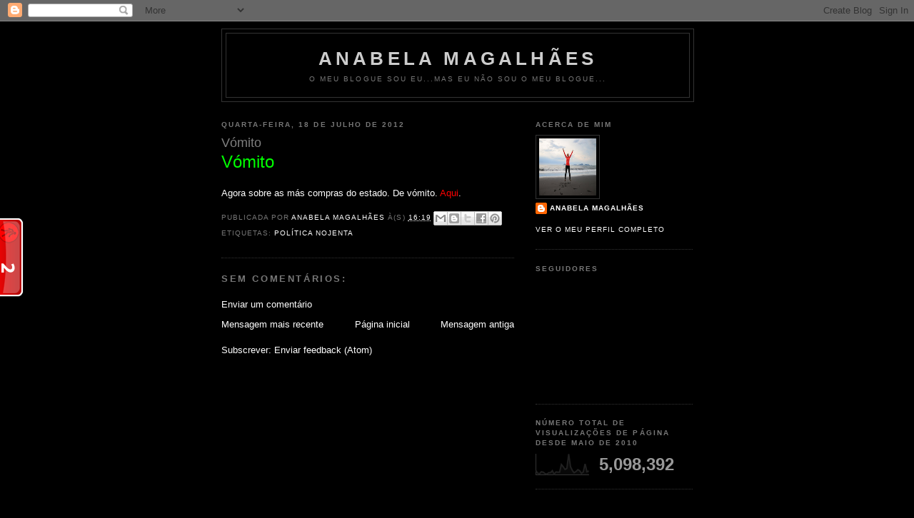

--- FILE ---
content_type: text/html; charset=UTF-8
request_url: https://anabelapmatias.blogspot.com/2012/07/vomito_18.html
body_size: 21032
content:
<!DOCTYPE html>
<html xmlns='http://www.w3.org/1999/xhtml' xmlns:b='http://www.google.com/2005/gml/b' xmlns:data='http://www.google.com/2005/gml/data' xmlns:expr='http://www.google.com/2005/gml/expr'>
<head>
<link href='https://www.blogger.com/static/v1/widgets/2944754296-widget_css_bundle.css' rel='stylesheet' type='text/css'/>
<meta content='text/html; charset=UTF-8' http-equiv='Content-Type'/>
<meta content='blogger' name='generator'/>
<link href='https://anabelapmatias.blogspot.com/favicon.ico' rel='icon' type='image/x-icon'/>
<link href='http://anabelapmatias.blogspot.com/2012/07/vomito_18.html' rel='canonical'/>
<link rel="alternate" type="application/atom+xml" title="Anabela Magalhães - Atom" href="https://anabelapmatias.blogspot.com/feeds/posts/default" />
<link rel="alternate" type="application/rss+xml" title="Anabela Magalhães - RSS" href="https://anabelapmatias.blogspot.com/feeds/posts/default?alt=rss" />
<link rel="service.post" type="application/atom+xml" title="Anabela Magalhães - Atom" href="https://www.blogger.com/feeds/8759715010295688790/posts/default" />

<link rel="alternate" type="application/atom+xml" title="Anabela Magalhães - Atom" href="https://anabelapmatias.blogspot.com/feeds/5158275211188500410/comments/default" />
<!--Can't find substitution for tag [blog.ieCssRetrofitLinks]-->
<meta content='http://anabelapmatias.blogspot.com/2012/07/vomito_18.html' property='og:url'/>
<meta content='Vómito' property='og:title'/>
<meta content='Vómito   Agora sobre as más compras do estado. De vómito. Aqui .' property='og:description'/>
<title>Anabela Magalhães: Vómito</title>
<style id='page-skin-1' type='text/css'><!--
/*
-----------------------------------------------
Blogger Template Style
Name:     Minima Black
Date:     26 Feb 2004
Updated by: Blogger Team
----------------------------------------------- */
/* Use this with templates/template-twocol.html */
body {
background:#000000;
margin:0;
color:#ffffff;
font: x-small "Trebuchet MS", Trebuchet, Verdana, Sans-serif;
font-size/* */:/**/small;
font-size: /**/small;
text-align: center;
}
a:link {
color:#ffffff;
text-decoration:none;
}
a:visited {
color:#ffffff;
text-decoration:none;
}
a:hover {
color:#7f7f7f;
text-decoration:underline;
}
a img {
border-width:0;
}
/* Header
-----------------------------------------------
*/
#header-wrapper {
width:660px;
margin:0 auto 10px;
border:1px solid #333333;
}
#header-inner {
background-position: center;
margin-left: auto;
margin-right: auto;
}
#header {
margin: 5px;
border: 1px solid #333333;
text-align: center;
color:#cccccc;
}
#header h1 {
margin:5px 5px 0;
padding:15px 20px .25em;
line-height:1.2em;
text-transform:uppercase;
letter-spacing:.2em;
font: normal bold 200% 'Trebuchet MS',Trebuchet,Verdana,Sans-serif;
}
#header a {
color:#cccccc;
text-decoration:none;
}
#header a:hover {
color:#cccccc;
}
#header .description {
margin:0 5px 5px;
padding:0 20px 15px;
max-width:700px;
text-transform:uppercase;
letter-spacing:.2em;
line-height: 1.4em;
font: normal normal 78% 'Trebuchet MS', Trebuchet, Verdana, Sans-serif;
color: #777777;
}
#header img {
margin-left: auto;
margin-right: auto;
}
/* Outer-Wrapper
----------------------------------------------- */
#outer-wrapper {
width: 660px;
margin:0 auto;
padding:10px;
text-align:left;
font: normal normal 100% 'Trebuchet MS',Trebuchet,Verdana,Sans-serif;
}
#main-wrapper {
width: 410px;
float: left;
word-wrap: break-word; /* fix for long text breaking sidebar float in IE */
overflow: hidden;     /* fix for long non-text content breaking IE sidebar float */
}
#sidebar-wrapper {
width: 220px;
float: right;
word-wrap: break-word; /* fix for long text breaking sidebar float in IE */
overflow: hidden;     /* fix for long non-text content breaking IE sidebar float */
}
/* Headings
----------------------------------------------- */
h2 {
margin:1.5em 0 .75em;
font:normal bold 78% 'Trebuchet MS',Trebuchet,Arial,Verdana,Sans-serif;
line-height: 1.4em;
text-transform:uppercase;
letter-spacing:.2em;
color:#777777;
}
/* Posts
-----------------------------------------------
*/
h2.date-header {
margin:1.5em 0 .5em;
}
.post {
margin:.5em 0 1.5em;
border-bottom:1px dotted #333333;
padding-bottom:1.5em;
}
.post h3 {
margin:.25em 0 0;
padding:0 0 4px;
font-size:140%;
font-weight:normal;
line-height:1.4em;
color:#7f7f7f;
}
.post h3 a, .post h3 a:visited, .post h3 strong {
display:block;
text-decoration:none;
color:#7f7f7f;
font-weight:bold;
}
.post h3 strong, .post h3 a:hover {
color:#ffffff;
}
.post-body {
margin:0 0 .75em;
line-height:1.6em;
}
.post-body blockquote {
line-height:1.3em;
}
.post-footer {
margin: .75em 0;
color:#777777;
text-transform:uppercase;
letter-spacing:.1em;
font: normal normal 78% 'Trebuchet MS', Trebuchet, Arial, Verdana, Sans-serif;
line-height: 1.4em;
}
.comment-link {
margin-left:.6em;
}
.post img, table.tr-caption-container {
padding:4px;
border:1px solid #333333;
}
.tr-caption-container img {
border: none;
padding: 0;
}
.post blockquote {
margin:1em 20px;
}
.post blockquote p {
margin:.75em 0;
}
/* Comments
----------------------------------------------- */
#comments h4 {
margin:1em 0;
font-weight: bold;
line-height: 1.4em;
text-transform:uppercase;
letter-spacing:.2em;
color: #777777;
}
#comments-block {
margin:1em 0 1.5em;
line-height:1.6em;
}
#comments-block .comment-author {
margin:.5em 0;
}
#comments-block .comment-body {
margin:.25em 0 0;
}
#comments-block .comment-footer {
margin:-.25em 0 2em;
line-height: 1.4em;
text-transform:uppercase;
letter-spacing:.1em;
}
#comments-block .comment-body p {
margin:0 0 .75em;
}
.deleted-comment {
font-style:italic;
color:gray;
}
.feed-links {
clear: both;
line-height: 2.5em;
}
#blog-pager-newer-link {
float: left;
}
#blog-pager-older-link {
float: right;
}
#blog-pager {
text-align: center;
}
/* Sidebar Content
----------------------------------------------- */
.sidebar {
color: #999999;
line-height: 1.5em;
}
.sidebar ul {
list-style:none;
margin:0 0 0;
padding:0 0 0;
}
.sidebar li {
margin:0;
padding-top:0;
padding-right:0;
padding-bottom:.25em;
padding-left:15px;
text-indent:-15px;
line-height:1.5em;
}
.sidebar .widget, .main .widget {
border-bottom:1px dotted #333333;
margin:0 0 1.5em;
padding:0 0 1.5em;
}
.main .Blog {
border-bottom-width: 0;
}
/* Profile
----------------------------------------------- */
.profile-img {
float: left;
margin-top: 0;
margin-right: 5px;
margin-bottom: 5px;
margin-left: 0;
padding: 4px;
border: 1px solid #333333;
}
.profile-data {
margin:0;
text-transform:uppercase;
letter-spacing:.1em;
font: normal normal 78% 'Trebuchet MS', Trebuchet, Arial, Verdana, Sans-serif;
color: #777777;
font-weight: bold;
line-height: 1.6em;
}
.profile-datablock {
margin:.5em 0 .5em;
}
.profile-textblock {
margin: 0.5em 0;
line-height: 1.6em;
}
.profile-link {
font: normal normal 78% 'Trebuchet MS', Trebuchet, Arial, Verdana, Sans-serif;
text-transform: uppercase;
letter-spacing: .1em;
}
/* Footer
----------------------------------------------- */
#footer {
width:660px;
clear:both;
margin:0 auto;
padding-top:15px;
line-height: 1.6em;
text-transform:uppercase;
letter-spacing:.1em;
text-align: center;
}

--></style>
<link href='https://www.blogger.com/dyn-css/authorization.css?targetBlogID=8759715010295688790&amp;zx=09c42022-4d58-4876-928d-1746caafe966' media='none' onload='if(media!=&#39;all&#39;)media=&#39;all&#39;' rel='stylesheet'/><noscript><link href='https://www.blogger.com/dyn-css/authorization.css?targetBlogID=8759715010295688790&amp;zx=09c42022-4d58-4876-928d-1746caafe966' rel='stylesheet'/></noscript>
<meta name='google-adsense-platform-account' content='ca-host-pub-1556223355139109'/>
<meta name='google-adsense-platform-domain' content='blogspot.com'/>

</head>
<body>
<div class='navbar section' id='navbar'><div class='widget Navbar' data-version='1' id='Navbar1'><script type="text/javascript">
    function setAttributeOnload(object, attribute, val) {
      if(window.addEventListener) {
        window.addEventListener('load',
          function(){ object[attribute] = val; }, false);
      } else {
        window.attachEvent('onload', function(){ object[attribute] = val; });
      }
    }
  </script>
<div id="navbar-iframe-container"></div>
<script type="text/javascript" src="https://apis.google.com/js/platform.js"></script>
<script type="text/javascript">
      gapi.load("gapi.iframes:gapi.iframes.style.bubble", function() {
        if (gapi.iframes && gapi.iframes.getContext) {
          gapi.iframes.getContext().openChild({
              url: 'https://www.blogger.com/navbar/8759715010295688790?po\x3d5158275211188500410\x26origin\x3dhttps://anabelapmatias.blogspot.com',
              where: document.getElementById("navbar-iframe-container"),
              id: "navbar-iframe"
          });
        }
      });
    </script><script type="text/javascript">
(function() {
var script = document.createElement('script');
script.type = 'text/javascript';
script.src = '//pagead2.googlesyndication.com/pagead/js/google_top_exp.js';
var head = document.getElementsByTagName('head')[0];
if (head) {
head.appendChild(script);
}})();
</script>
</div></div>
<div id='outer-wrapper'><div id='wrap2'>
<!-- skip links for text browsers -->
<span id='skiplinks' style='display:none;'>
<a href='#main'>skip to main </a> |
      <a href='#sidebar'>skip to sidebar</a>
</span>
<div id='header-wrapper'>
<div class='header section' id='header'><div class='widget Header' data-version='1' id='Header1'>
<div id='header-inner'>
<div class='titlewrapper'>
<h1 class='title'>
<a href='https://anabelapmatias.blogspot.com/'>
Anabela Magalhães
</a>
</h1>
</div>
<div class='descriptionwrapper'>
<p class='description'><span>O meu blogue sou eu...mas eu não sou o meu blogue...</span></p>
</div>
</div>
</div></div>
</div>
<div id='content-wrapper'>
<div id='crosscol-wrapper' style='text-align:center'>
<div class='crosscol no-items section' id='crosscol'></div>
</div>
<div id='main-wrapper'>
<div class='main section' id='main'><div class='widget Blog' data-version='1' id='Blog1'>
<div class='blog-posts hfeed'>

          <div class="date-outer">
        
<h2 class='date-header'><span>quarta-feira, 18 de julho de 2012</span></h2>

          <div class="date-posts">
        
<div class='post-outer'>
<div class='post hentry uncustomized-post-template' itemprop='blogPost' itemscope='itemscope' itemtype='http://schema.org/BlogPosting'>
<meta content='8759715010295688790' itemprop='blogId'/>
<meta content='5158275211188500410' itemprop='postId'/>
<a name='5158275211188500410'></a>
<h3 class='post-title entry-title' itemprop='name'>
Vómito
</h3>
<div class='post-header'>
<div class='post-header-line-1'></div>
</div>
<div class='post-body entry-content' id='post-body-5158275211188500410' itemprop='description articleBody'>
<span style="color: lime; font-size: x-large;">Vómito</span><br />
<br />
Agora sobre as más&nbsp;compras do estado. De vómito. <a href="http://economico.sapo.pt/noticias/a-lista-das-mas-compras-do-estado_148528.html"><span style="color: red;">Aqui</span></a>.
<div style='clear: both;'></div>
</div>
<div class='post-footer'>
<div class='post-footer-line post-footer-line-1'>
<span class='post-author vcard'>
Publicada por
<span class='fn' itemprop='author' itemscope='itemscope' itemtype='http://schema.org/Person'>
<meta content='https://www.blogger.com/profile/02567919653665856558' itemprop='url'/>
<a class='g-profile' href='https://www.blogger.com/profile/02567919653665856558' rel='author' title='author profile'>
<span itemprop='name'>Anabela Magalhães</span>
</a>
</span>
</span>
<span class='post-timestamp'>
à(s)
<meta content='http://anabelapmatias.blogspot.com/2012/07/vomito_18.html' itemprop='url'/>
<a class='timestamp-link' href='https://anabelapmatias.blogspot.com/2012/07/vomito_18.html' rel='bookmark' title='permanent link'><abbr class='published' itemprop='datePublished' title='2012-07-18T16:19:00+01:00'>16:19</abbr></a>
</span>
<span class='post-comment-link'>
</span>
<span class='post-icons'>
<span class='item-control blog-admin pid-1969204534'>
<a href='https://www.blogger.com/post-edit.g?blogID=8759715010295688790&postID=5158275211188500410&from=pencil' title='Editar mensagem'>
<img alt='' class='icon-action' height='18' src='https://resources.blogblog.com/img/icon18_edit_allbkg.gif' width='18'/>
</a>
</span>
</span>
<div class='post-share-buttons goog-inline-block'>
<a class='goog-inline-block share-button sb-email' href='https://www.blogger.com/share-post.g?blogID=8759715010295688790&postID=5158275211188500410&target=email' target='_blank' title='Enviar a mensagem por email'><span class='share-button-link-text'>Enviar a mensagem por email</span></a><a class='goog-inline-block share-button sb-blog' href='https://www.blogger.com/share-post.g?blogID=8759715010295688790&postID=5158275211188500410&target=blog' onclick='window.open(this.href, "_blank", "height=270,width=475"); return false;' target='_blank' title='Dê a sua opinião!'><span class='share-button-link-text'>Dê a sua opinião!</span></a><a class='goog-inline-block share-button sb-twitter' href='https://www.blogger.com/share-post.g?blogID=8759715010295688790&postID=5158275211188500410&target=twitter' target='_blank' title='Partilhar no X'><span class='share-button-link-text'>Partilhar no X</span></a><a class='goog-inline-block share-button sb-facebook' href='https://www.blogger.com/share-post.g?blogID=8759715010295688790&postID=5158275211188500410&target=facebook' onclick='window.open(this.href, "_blank", "height=430,width=640"); return false;' target='_blank' title='Partilhar no Facebook'><span class='share-button-link-text'>Partilhar no Facebook</span></a><a class='goog-inline-block share-button sb-pinterest' href='https://www.blogger.com/share-post.g?blogID=8759715010295688790&postID=5158275211188500410&target=pinterest' target='_blank' title='Partilhar no Pinterest'><span class='share-button-link-text'>Partilhar no Pinterest</span></a>
</div>
</div>
<div class='post-footer-line post-footer-line-2'>
<span class='post-labels'>
Etiquetas:
<a href='https://anabelapmatias.blogspot.com/search/label/pol%C3%ADtica%20nojenta' rel='tag'>política nojenta</a>
</span>
</div>
<div class='post-footer-line post-footer-line-3'>
<span class='post-location'>
</span>
</div>
</div>
</div>
<div class='comments' id='comments'>
<a name='comments'></a>
<h4>Sem comentários:</h4>
<div id='Blog1_comments-block-wrapper'>
<dl class='avatar-comment-indent' id='comments-block'>
</dl>
</div>
<p class='comment-footer'>
<a href='https://www.blogger.com/comment/fullpage/post/8759715010295688790/5158275211188500410' onclick=''>Enviar um comentário</a>
</p>
</div>
</div>

        </div></div>
      
</div>
<div class='blog-pager' id='blog-pager'>
<span id='blog-pager-newer-link'>
<a class='blog-pager-newer-link' href='https://anabelapmatias.blogspot.com/2012/07/em-luta-e-de-luto.html' id='Blog1_blog-pager-newer-link' title='Mensagem mais recente'>Mensagem mais recente</a>
</span>
<span id='blog-pager-older-link'>
<a class='blog-pager-older-link' href='https://anabelapmatias.blogspot.com/2012/07/vomito.html' id='Blog1_blog-pager-older-link' title='Mensagem antiga'>Mensagem antiga</a>
</span>
<a class='home-link' href='https://anabelapmatias.blogspot.com/'>Página inicial</a>
</div>
<div class='clear'></div>
<div class='post-feeds'>
<div class='feed-links'>
Subscrever:
<a class='feed-link' href='https://anabelapmatias.blogspot.com/feeds/5158275211188500410/comments/default' target='_blank' type='application/atom+xml'>Enviar feedback (Atom)</a>
</div>
</div>
</div></div>
</div>
<div id='sidebar-wrapper'>
<div class='sidebar section' id='sidebar'><div class='widget Profile' data-version='1' id='Profile1'>
<h2>Acerca de mim</h2>
<div class='widget-content'>
<a href='https://www.blogger.com/profile/02567919653665856558'><img alt='A minha foto' class='profile-img' height='80' src='//blogger.googleusercontent.com/img/b/R29vZ2xl/AVvXsEiKldornPnv_mJ5yoGHchFbA97W8-CYd04RproeBUMD2RBTkhEMdCi12T0yL1NJTs5bxvGed88kcEJa7_tCBOd_XI9KD8-hitprZ4oUgaC7YTQOic6fwvH4VzQDaAcA94Q/s220/IMG_6875.jpg' width='80'/></a>
<dl class='profile-datablock'>
<dt class='profile-data'>
<a class='profile-name-link g-profile' href='https://www.blogger.com/profile/02567919653665856558' rel='author' style='background-image: url(//www.blogger.com/img/logo-16.png);'>
Anabela Magalhães
</a>
</dt>
</dl>
<a class='profile-link' href='https://www.blogger.com/profile/02567919653665856558' rel='author'>Ver o meu perfil completo</a>
<div class='clear'></div>
</div>
</div><div class='widget Followers' data-version='1' id='Followers1'>
<h2 class='title'>Seguidores</h2>
<div class='widget-content'>
<div id='Followers1-wrapper'>
<div style='margin-right:2px;'>
<div><script type="text/javascript" src="https://apis.google.com/js/platform.js"></script>
<div id="followers-iframe-container"></div>
<script type="text/javascript">
    window.followersIframe = null;
    function followersIframeOpen(url) {
      gapi.load("gapi.iframes", function() {
        if (gapi.iframes && gapi.iframes.getContext) {
          window.followersIframe = gapi.iframes.getContext().openChild({
            url: url,
            where: document.getElementById("followers-iframe-container"),
            messageHandlersFilter: gapi.iframes.CROSS_ORIGIN_IFRAMES_FILTER,
            messageHandlers: {
              '_ready': function(obj) {
                window.followersIframe.getIframeEl().height = obj.height;
              },
              'reset': function() {
                window.followersIframe.close();
                followersIframeOpen("https://www.blogger.com/followers/frame/8759715010295688790?colors\x3dCgt0cmFuc3BhcmVudBILdHJhbnNwYXJlbnQaByM5OTk5OTkiByNmZmZmZmYqByMwMDAwMDAyByM3ZjdmN2Y6ByM5OTk5OTlCByNmZmZmZmZKByM3Nzc3NzdSByNmZmZmZmZaC3RyYW5zcGFyZW50\x26pageSize\x3d21\x26hl\x3dpt-PT\x26origin\x3dhttps://anabelapmatias.blogspot.com");
              },
              'open': function(url) {
                window.followersIframe.close();
                followersIframeOpen(url);
              }
            }
          });
        }
      });
    }
    followersIframeOpen("https://www.blogger.com/followers/frame/8759715010295688790?colors\x3dCgt0cmFuc3BhcmVudBILdHJhbnNwYXJlbnQaByM5OTk5OTkiByNmZmZmZmYqByMwMDAwMDAyByM3ZjdmN2Y6ByM5OTk5OTlCByNmZmZmZmZKByM3Nzc3NzdSByNmZmZmZmZaC3RyYW5zcGFyZW50\x26pageSize\x3d21\x26hl\x3dpt-PT\x26origin\x3dhttps://anabelapmatias.blogspot.com");
  </script></div>
</div>
</div>
<div class='clear'></div>
</div>
</div><div class='widget Stats' data-version='1' id='Stats1'>
<h2>Número total de visualizações de página desde Maio de 2010</h2>
<div class='widget-content'>
<div id='Stats1_content' style='display: none;'>
<script src='https://www.gstatic.com/charts/loader.js' type='text/javascript'></script>
<span id='Stats1_sparklinespan' style='display:inline-block; width:75px; height:30px'></span>
<span class='counter-wrapper text-counter-wrapper' id='Stats1_totalCount'>
</span>
<div class='clear'></div>
</div>
</div>
</div><div class='widget HTML' data-version='1' id='HTML4'>
<div class='widget-content'>
<script type="text/javascript" src="//feedjit.com/serve/?vv=1515&amp;tft=3&amp;dd=0&amp;wid&amp;pid=0&amp;proid=0&amp;bc=000000&amp;tc=F5F5F5&amp;brd1=454545&amp;lnk=C95050&amp;hc=FFFFFF&amp;hfc=5C5A5A&amp;btn=8A0214&amp;ww=200&amp;went=10"></script><noscript><a href="http://feedjit.com/">Live Traffic Stats</a></noscript>
</div>
<div class='clear'></div>
</div><div class='widget Translate' data-version='1' id='Translate1'>
<h2 class='title'>Translate</h2>
<div id='google_translate_element'></div>
<script>
    function googleTranslateElementInit() {
      new google.translate.TranslateElement({
        pageLanguage: 'pt',
        autoDisplay: 'true',
        layout: google.translate.TranslateElement.InlineLayout.HORIZONTAL
      }, 'google_translate_element');
    }
  </script>
<script src='//translate.google.com/translate_a/element.js?cb=googleTranslateElementInit'></script>
<div class='clear'></div>
</div><div class='widget LinkList' data-version='1' id='LinkList8'>
<h2>Os sítios mesmo meus</h2>
<div class='widget-content'>
<ul>
<li><a href='https://padlet.com/anabelapmatias/jc0vfg5txx5o'>Aulas de História - 7.º Ano - Padlet</a></li>
<li><a href='https://anabelapmatias.wixsite.com/historiaemmovimento'>Página Wix História em Movimento</a></li>
<li><a href='http://historia7anabelamagalhaes.blogspot.com/'>Blogue História 3º Ciclo</a></li>
<li><a href='https://sites.google.com/site/anabelamagalhaeshistoria/'>Página do Projecto "História em Movimento"</a></li>
<li><a href='http://historiaemmovimentoebamarante.blogspot.com/'>Blogue do Projecto História em Movimento</a></li>
<li><a href='http://sites.google.com/site/anabelapmatias12/'>Recursos Pedagógicos em PowerPoint - Cidadania e Mundo Actual</a></li>
<li><a href='http://sites.google.com/site/anabelapmatias2/'>Portefólio Digital</a></li>
<li><a href='http://sites.google.com/site/anabelapmatias1/'>Recursos Pedagógicos em PowerPoint - História</a></li>
<li><a href='http://anabelapmatias1.googlepages.com/home'>Portefólio Digital - Recursos Pedagógicos de CMA</a></li>
<li><a href='http://anabelapmatias.googlepages.com/home'>Recursos Pedagógicos de História</a></li>
</ul>
<div class='clear'></div>
</div>
</div><div class='widget Image' data-version='1' id='Image10'>
<div class='widget-content'>
<a href='http://protestografico.wordpress.com/2010/10/15/entao-vamos-la-brainstorming-de-ideias-para-o-dia-da-greve-geral-de-24-de-novembro/'>
<img alt='' height='117' id='Image10_img' src='https://blogger.googleusercontent.com/img/b/R29vZ2xl/AVvXsEgurs5sgM71vJct1SZF39x9mKpjh3YeiKbHFijqkAeAu4hyphenhyphen1FWqXiJb4YaeIgX0JMNatlpEL5Bco4qN22p1LvKXLDqO1zJQJZT6H7nb-djb-8dbGzyiDFS8t1OPmzroKWYfzogolcpGqGqs/s220/bandeira-de-portugal-em-luto.jpg' width='150'/>
</a>
<br/>
<span class='caption'>Protesto Gráfico</span>
</div>
<div class='clear'></div>
</div>
<div class='widget Label' data-version='1' id='Label1'>
<h2>Etiquetas</h2>
<div class='widget-content list-label-widget-content'>
<ul>
<li>
<a dir='ltr' href='https://anabelapmatias.blogspot.com/search/label/Acontecimentos%20a%20Recordar'>Acontecimentos a Recordar</a>
<span dir='ltr'>(58)</span>
</li>
<li>
<a dir='ltr' href='https://anabelapmatias.blogspot.com/search/label/Actualidades%20Educa%C3%A7%C3%A3o'>Actualidades Educação</a>
<span dir='ltr'>(9)</span>
</li>
<li>
<a dir='ltr' href='https://anabelapmatias.blogspot.com/search/label/ADD'>ADD</a>
<span dir='ltr'>(52)</span>
</li>
<li>
<a dir='ltr' href='https://anabelapmatias.blogspot.com/search/label/Adivinhas'>Adivinhas</a>
<span dir='ltr'>(10)</span>
</li>
<li>
<a dir='ltr' href='https://anabelapmatias.blogspot.com/search/label/agradecimentos'>agradecimentos</a>
<span dir='ltr'>(29)</span>
</li>
<li>
<a dir='ltr' href='https://anabelapmatias.blogspot.com/search/label/Alunos'>Alunos</a>
<span dir='ltr'>(219)</span>
</li>
<li>
<a dir='ltr' href='https://anabelapmatias.blogspot.com/search/label/Amarante%20Ontem%20e%20Hoje'>Amarante Ontem e Hoje</a>
<span dir='ltr'>(924)</span>
</li>
<li>
<a dir='ltr' href='https://anabelapmatias.blogspot.com/search/label/Ambiente'>Ambiente</a>
<span dir='ltr'>(212)</span>
</li>
<li>
<a dir='ltr' href='https://anabelapmatias.blogspot.com/search/label/Amigos%20e%20Amizade'>Amigos e Amizade</a>
<span dir='ltr'>(213)</span>
</li>
<li>
<a dir='ltr' href='https://anabelapmatias.blogspot.com/search/label/Anabela%20Magalh%C3%A3es%20na%20Imprensa%20Nacional'>Anabela Magalhães na Imprensa Nacional</a>
<span dir='ltr'>(18)</span>
</li>
<li>
<a dir='ltr' href='https://anabelapmatias.blogspot.com/search/label/Anedotas'>Anedotas</a>
<span dir='ltr'>(49)</span>
</li>
<li>
<a dir='ltr' href='https://anabelapmatias.blogspot.com/search/label/anivers%C3%A1rios'>aniversários</a>
<span dir='ltr'>(79)</span>
</li>
<li>
<a dir='ltr' href='https://anabelapmatias.blogspot.com/search/label/Aquacool'>Aquacool</a>
<span dir='ltr'>(7)</span>
</li>
<li>
<a dir='ltr' href='https://anabelapmatias.blogspot.com/search/label/%C3%81rea%20de%20Projecto'>Área de Projecto</a>
<span dir='ltr'>(6)</span>
</li>
<li>
<a dir='ltr' href='https://anabelapmatias.blogspot.com/search/label/Arquitectos%20e%20Arquitectura'>Arquitectos e Arquitectura</a>
<span dir='ltr'>(22)</span>
</li>
<li>
<a dir='ltr' href='https://anabelapmatias.blogspot.com/search/label/Arte%20Alternativa'>Arte Alternativa</a>
<span dir='ltr'>(9)</span>
</li>
<li>
<a dir='ltr' href='https://anabelapmatias.blogspot.com/search/label/Aulas'>Aulas</a>
<span dir='ltr'>(1)</span>
</li>
<li>
<a dir='ltr' href='https://anabelapmatias.blogspot.com/search/label/Aulas%20Assistidas'>Aulas Assistidas</a>
<span dir='ltr'>(2)</span>
</li>
<li>
<a dir='ltr' href='https://anabelapmatias.blogspot.com/search/label/Avalia%C3%A7%C3%A3o%20do%20Desempenho'>Avaliação do Desempenho</a>
<span dir='ltr'>(47)</span>
</li>
<li>
<a dir='ltr' href='https://anabelapmatias.blogspot.com/search/label/Aventuras%20na%20Cozinha'>Aventuras na Cozinha</a>
<span dir='ltr'>(17)</span>
</li>
<li>
<a dir='ltr' href='https://anabelapmatias.blogspot.com/search/label/Barca'>Barca</a>
<span dir='ltr'>(137)</span>
</li>
<li>
<a dir='ltr' href='https://anabelapmatias.blogspot.com/search/label/B%C3%A9lgica'>Bélgica</a>
<span dir='ltr'>(1)</span>
</li>
<li>
<a dir='ltr' href='https://anabelapmatias.blogspot.com/search/label/Blogues%20e%20Bloggers'>Blogues e Bloggers</a>
<span dir='ltr'>(168)</span>
</li>
<li>
<a dir='ltr' href='https://anabelapmatias.blogspot.com/search/label/Bombos'>Bombos</a>
<span dir='ltr'>(2)</span>
</li>
<li>
<a dir='ltr' href='https://anabelapmatias.blogspot.com/search/label/Brasil'>Brasil</a>
<span dir='ltr'>(1)</span>
</li>
<li>
<a dir='ltr' href='https://anabelapmatias.blogspot.com/search/label/Cabo%20Verde'>Cabo Verde</a>
<span dir='ltr'>(2)</span>
</li>
<li>
<a dir='ltr' href='https://anabelapmatias.blogspot.com/search/label/Campanha%20Eleitoral'>Campanha Eleitoral</a>
<span dir='ltr'>(30)</span>
</li>
<li>
<a dir='ltr' href='https://anabelapmatias.blogspot.com/search/label/Cartoons'>Cartoons</a>
<span dir='ltr'>(74)</span>
</li>
<li>
<a dir='ltr' href='https://anabelapmatias.blogspot.com/search/label/Cat%C3%A1strofes%20Naturais'>Catástrofes Naturais</a>
<span dir='ltr'>(5)</span>
</li>
<li>
<a dir='ltr' href='https://anabelapmatias.blogspot.com/search/label/CEF'>CEF</a>
<span dir='ltr'>(54)</span>
</li>
<li>
<a dir='ltr' href='https://anabelapmatias.blogspot.com/search/label/CEFs'>CEFs</a>
<span dir='ltr'>(31)</span>
</li>
<li>
<a dir='ltr' href='https://anabelapmatias.blogspot.com/search/label/Cidadania'>Cidadania</a>
<span dir='ltr'>(43)</span>
</li>
<li>
<a dir='ltr' href='https://anabelapmatias.blogspot.com/search/label/Cinema%20e%20Teatro'>Cinema e Teatro</a>
<span dir='ltr'>(11)</span>
</li>
<li>
<a dir='ltr' href='https://anabelapmatias.blogspot.com/search/label/Cita%C3%A7%C3%B5es'>Citações</a>
<span dir='ltr'>(71)</span>
</li>
<li>
<a dir='ltr' href='https://anabelapmatias.blogspot.com/search/label/Col%C3%A9gio%20de%20S.%20Gon%C3%A7alo'>Colégio de S. Gonçalo</a>
<span dir='ltr'>(1)</span>
</li>
<li>
<a dir='ltr' href='https://anabelapmatias.blogspot.com/search/label/Comemora%C3%A7%C3%B5es'>Comemorações</a>
<span dir='ltr'>(184)</span>
</li>
<li>
<a dir='ltr' href='https://anabelapmatias.blogspot.com/search/label/Concertos'>Concertos</a>
<span dir='ltr'>(16)</span>
</li>
<li>
<a dir='ltr' href='https://anabelapmatias.blogspot.com/search/label/Contrapoder'>Contrapoder</a>
<span dir='ltr'>(1)</span>
</li>
<li>
<a dir='ltr' href='https://anabelapmatias.blogspot.com/search/label/Conversas%20com%20Extraterrestres'>Conversas com Extraterrestres</a>
<span dir='ltr'>(3)</span>
</li>
<li>
<a dir='ltr' href='https://anabelapmatias.blogspot.com/search/label/Convites'>Convites</a>
<span dir='ltr'>(52)</span>
</li>
<li>
<a dir='ltr' href='https://anabelapmatias.blogspot.com/search/label/Cuba'>Cuba</a>
<span dir='ltr'>(2)</span>
</li>
<li>
<a dir='ltr' href='https://anabelapmatias.blogspot.com/search/label/Curtas'>Curtas</a>
<span dir='ltr'>(11)</span>
</li>
<li>
<a dir='ltr' href='https://anabelapmatias.blogspot.com/search/label/Dan%C3%A7a'>Dança</a>
<span dir='ltr'>(26)</span>
</li>
<li>
<a dir='ltr' href='https://anabelapmatias.blogspot.com/search/label/Dedicat%C3%B3ria%20do%20Blogue'>Dedicatória do Blogue</a>
<span dir='ltr'>(1)</span>
</li>
<li>
<a dir='ltr' href='https://anabelapmatias.blogspot.com/search/label/Dedicat%C3%B3rias'>Dedicatórias</a>
<span dir='ltr'>(10)</span>
</li>
<li>
<a dir='ltr' href='https://anabelapmatias.blogspot.com/search/label/Den%C3%BAncias'>Denúncias</a>
<span dir='ltr'>(17)</span>
</li>
<li>
<a dir='ltr' href='https://anabelapmatias.blogspot.com/search/label/Desafios'>Desafios</a>
<span dir='ltr'>(20)</span>
</li>
<li>
<a dir='ltr' href='https://anabelapmatias.blogspot.com/search/label/Desejos'>Desejos</a>
<span dir='ltr'>(137)</span>
</li>
<li>
<a dir='ltr' href='https://anabelapmatias.blogspot.com/search/label/Desenhos%20Animados'>Desenhos Animados</a>
<span dir='ltr'>(10)</span>
</li>
<li>
<a dir='ltr' href='https://anabelapmatias.blogspot.com/search/label/Deserto%20e%20Evas%C3%A3o'>Deserto e Evasão</a>
<span dir='ltr'>(19)</span>
</li>
<li>
<a dir='ltr' href='https://anabelapmatias.blogspot.com/search/label/Desonestidade'>Desonestidade</a>
<span dir='ltr'>(2)</span>
</li>
<li>
<a dir='ltr' href='https://anabelapmatias.blogspot.com/search/label/Desportos%20Radicais'>Desportos Radicais</a>
<span dir='ltr'>(47)</span>
</li>
<li>
<a dir='ltr' href='https://anabelapmatias.blogspot.com/search/label/Dias%20Abaixo%20de%20C%C3%A3o'>Dias Abaixo de Cão</a>
<span dir='ltr'>(53)</span>
</li>
<li>
<a dir='ltr' href='https://anabelapmatias.blogspot.com/search/label/Direc%C3%A7%C3%A3o%20de%20Turma'>Direcção de Turma</a>
<span dir='ltr'>(4)</span>
</li>
<li>
<a dir='ltr' href='https://anabelapmatias.blogspot.com/search/label/Direitos%20Humanos'>Direitos Humanos</a>
<span dir='ltr'>(48)</span>
</li>
<li>
<a dir='ltr' href='https://anabelapmatias.blogspot.com/search/label/Dist%C3%BArbios%20Alimentares'>Distúrbios Alimentares</a>
<span dir='ltr'>(2)</span>
</li>
<li>
<a dir='ltr' href='https://anabelapmatias.blogspot.com/search/label/Ditados%20Populares'>Ditados Populares</a>
<span dir='ltr'>(1)</span>
</li>
<li>
<a dir='ltr' href='https://anabelapmatias.blogspot.com/search/label/Diversidade'>Diversidade</a>
<span dir='ltr'>(1)</span>
</li>
<li>
<a dir='ltr' href='https://anabelapmatias.blogspot.com/search/label/E.B.%202%2F3%20de%20Amarante'>E.B. 2/3 de Amarante</a>
<span dir='ltr'>(189)</span>
</li>
<li>
<a dir='ltr' href='https://anabelapmatias.blogspot.com/search/label/Ecos%20na%20Imprensa%20Regional'>Ecos na Imprensa Regional</a>
<span dir='ltr'>(2)</span>
</li>
<li>
<a dir='ltr' href='https://anabelapmatias.blogspot.com/search/label/Educa%C3%A7%C3%A3o'>Educação</a>
<span dir='ltr'>(337)</span>
</li>
<li>
<a dir='ltr' href='https://anabelapmatias.blogspot.com/search/label/Egipto'>Egipto</a>
<span dir='ltr'>(3)</span>
</li>
<li>
<a dir='ltr' href='https://anabelapmatias.blogspot.com/search/label/Equ%C3%ADvocos'>Equívocos</a>
<span dir='ltr'>(20)</span>
</li>
<li>
<a dir='ltr' href='https://anabelapmatias.blogspot.com/search/label/ESA'>ESA</a>
<span dir='ltr'>(72)</span>
</li>
<li>
<a dir='ltr' href='https://anabelapmatias.blogspot.com/search/label/Escorpi%C3%B5es'>Escorpiões</a>
<span dir='ltr'>(19)</span>
</li>
<li>
<a dir='ltr' href='https://anabelapmatias.blogspot.com/search/label/Escultura'>Escultura</a>
<span dir='ltr'>(2)</span>
</li>
<li>
<a dir='ltr' href='https://anabelapmatias.blogspot.com/search/label/ESMC'>ESMC</a>
<span dir='ltr'>(1)</span>
</li>
<li>
<a dir='ltr' href='https://anabelapmatias.blogspot.com/search/label/Espanha'>Espanha</a>
<span dir='ltr'>(19)</span>
</li>
<li>
<a dir='ltr' href='https://anabelapmatias.blogspot.com/search/label/Esta%C3%A7%C3%B5es%20do%20Ano'>Estações do Ano</a>
<span dir='ltr'>(20)</span>
</li>
<li>
<a dir='ltr' href='https://anabelapmatias.blogspot.com/search/label/estirpes%20de%20homens%20e%20mulheres'>estirpes de homens e mulheres</a>
<span dir='ltr'>(55)</span>
</li>
<li>
<a dir='ltr' href='https://anabelapmatias.blogspot.com/search/label/Eu'>Eu</a>
<span dir='ltr'>(394)</span>
</li>
<li>
<a dir='ltr' href='https://anabelapmatias.blogspot.com/search/label/evas%C3%A3o%20deserto'>evasão deserto</a>
<span dir='ltr'>(6)</span>
</li>
<li>
<a dir='ltr' href='https://anabelapmatias.blogspot.com/search/label/Exemplos%20Exemplares'>Exemplos Exemplares</a>
<span dir='ltr'>(31)</span>
</li>
<li>
<a dir='ltr' href='https://anabelapmatias.blogspot.com/search/label/Expectativas'>Expectativas</a>
<span dir='ltr'>(48)</span>
</li>
<li>
<a dir='ltr' href='https://anabelapmatias.blogspot.com/search/label/Fam%C3%ADlia'>Família</a>
<span dir='ltr'>(174)</span>
</li>
<li>
<a dir='ltr' href='https://anabelapmatias.blogspot.com/search/label/Farmac%C3%AAuticos'>Farmacêuticos</a>
<span dir='ltr'>(3)</span>
</li>
<li>
<a dir='ltr' href='https://anabelapmatias.blogspot.com/search/label/Feiras%20Medievais'>Feiras Medievais</a>
<span dir='ltr'>(11)</span>
</li>
<li>
<a dir='ltr' href='https://anabelapmatias.blogspot.com/search/label/Festa%20Amarantina'>Festa Amarantina</a>
<span dir='ltr'>(65)</span>
</li>
<li>
<a dir='ltr' href='https://anabelapmatias.blogspot.com/search/label/Festas%20de%20Junho'>Festas de Junho</a>
<span dir='ltr'>(29)</span>
</li>
<li>
<a dir='ltr' href='https://anabelapmatias.blogspot.com/search/label/Festas%20de%20S.%20Gon%C3%A7alo'>Festas de S. Gonçalo</a>
<span dir='ltr'>(21)</span>
</li>
<li>
<a dir='ltr' href='https://anabelapmatias.blogspot.com/search/label/Forma%C3%A7%C3%A3o'>Formação</a>
<span dir='ltr'>(5)</span>
</li>
<li>
<a dir='ltr' href='https://anabelapmatias.blogspot.com/search/label/Fotografia%20e%20Fot%C3%B3grafos'>Fotografia e Fotógrafos</a>
<span dir='ltr'>(29)</span>
</li>
<li>
<a dir='ltr' href='https://anabelapmatias.blogspot.com/search/label/Fran%C3%A7a'>França</a>
<span dir='ltr'>(17)</span>
</li>
<li>
<a dir='ltr' href='https://anabelapmatias.blogspot.com/search/label/Futebol'>Futebol</a>
<span dir='ltr'>(1)</span>
</li>
<li>
<a dir='ltr' href='https://anabelapmatias.blogspot.com/search/label/Gastronomia'>Gastronomia</a>
<span dir='ltr'>(11)</span>
</li>
<li>
<a dir='ltr' href='https://anabelapmatias.blogspot.com/search/label/Grandes%20Superf%C3%ADcies'>Grandes Superfícies</a>
<span dir='ltr'>(2)</span>
</li>
<li>
<a dir='ltr' href='https://anabelapmatias.blogspot.com/search/label/Grupo%20Coral%20Sem%20Nome'>Grupo Coral Sem Nome</a>
<span dir='ltr'>(8)</span>
</li>
<li>
<a dir='ltr' href='https://anabelapmatias.blogspot.com/search/label/Gula'>Gula</a>
<span dir='ltr'>(18)</span>
</li>
<li>
<a dir='ltr' href='https://anabelapmatias.blogspot.com/search/label/Historinhas'>Historinhas</a>
<span dir='ltr'>(8)</span>
</li>
<li>
<a dir='ltr' href='https://anabelapmatias.blogspot.com/search/label/Holanda'>Holanda</a>
<span dir='ltr'>(2)</span>
</li>
<li>
<a dir='ltr' href='https://anabelapmatias.blogspot.com/search/label/Humor'>Humor</a>
<span dir='ltr'>(3)</span>
</li>
<li>
<a dir='ltr' href='https://anabelapmatias.blogspot.com/search/label/Humor%20Negro%20Educa%C3%A7%C3%A3o'>Humor Negro Educação</a>
<span dir='ltr'>(65)</span>
</li>
<li>
<a dir='ltr' href='https://anabelapmatias.blogspot.com/search/label/ILC'>ILC</a>
<span dir='ltr'>(30)</span>
</li>
<li>
<a dir='ltr' href='https://anabelapmatias.blogspot.com/search/label/Informa%C3%A7%C3%A3o%20Pertinente'>Informação Pertinente</a>
<span dir='ltr'>(507)</span>
</li>
<li>
<a dir='ltr' href='https://anabelapmatias.blogspot.com/search/label/Inqu%C3%A9rito'>Inquérito</a>
<span dir='ltr'>(1)</span>
</li>
<li>
<a dir='ltr' href='https://anabelapmatias.blogspot.com/search/label/Inseguran%C3%A7a'>Insegurança</a>
<span dir='ltr'>(2)</span>
</li>
<li>
<a dir='ltr' href='https://anabelapmatias.blogspot.com/search/label/Invas%C3%B5es%20Francesas'>Invasões Francesas</a>
<span dir='ltr'>(4)</span>
</li>
<li>
<a dir='ltr' href='https://anabelapmatias.blogspot.com/search/label/Ironia%20Pol%C3%ADtica'>Ironia Política</a>
<span dir='ltr'>(1251)</span>
</li>
<li>
<a dir='ltr' href='https://anabelapmatias.blogspot.com/search/label/It%C3%A1lia'>Itália</a>
<span dir='ltr'>(1)</span>
</li>
<li>
<a dir='ltr' href='https://anabelapmatias.blogspot.com/search/label/Jardins'>Jardins</a>
<span dir='ltr'>(9)</span>
</li>
<li>
<a dir='ltr' href='https://anabelapmatias.blogspot.com/search/label/Joaninha%20Voa%20Voa'>Joaninha Voa Voa</a>
<span dir='ltr'>(79)</span>
</li>
<li>
<a dir='ltr' href='https://anabelapmatias.blogspot.com/search/label/Jo%C3%A3o%20Magalh%C3%A3es'>João Magalhães</a>
<span dir='ltr'>(1)</span>
</li>
<li>
<a dir='ltr' href='https://anabelapmatias.blogspot.com/search/label/J%C3%B3ia%20de%20Luz'>Jóia de Luz</a>
<span dir='ltr'>(91)</span>
</li>
<li>
<a dir='ltr' href='https://anabelapmatias.blogspot.com/search/label/J%C3%B3ia%20de%20Luz%20II'>Jóia de Luz II</a>
<span dir='ltr'>(2)</span>
</li>
<li>
<a dir='ltr' href='https://anabelapmatias.blogspot.com/search/label/Jord%C3%A2nia'>Jordânia</a>
<span dir='ltr'>(6)</span>
</li>
<li>
<a dir='ltr' href='https://anabelapmatias.blogspot.com/search/label/legisla%C3%A7%C3%A3o'>legislação</a>
<span dir='ltr'>(3)</span>
</li>
<li>
<a dir='ltr' href='https://anabelapmatias.blogspot.com/search/label/L%C3%ADbia'>Líbia</a>
<span dir='ltr'>(36)</span>
</li>
<li>
<a dir='ltr' href='https://anabelapmatias.blogspot.com/search/label/L%C3%ADngua%20Portuguesa'>Língua Portuguesa</a>
<span dir='ltr'>(1)</span>
</li>
<li>
<a dir='ltr' href='https://anabelapmatias.blogspot.com/search/label/Luta'>Luta</a>
<span dir='ltr'>(1300)</span>
</li>
<li>
<a dir='ltr' href='https://anabelapmatias.blogspot.com/search/label/Mali'>Mali</a>
<span dir='ltr'>(1)</span>
</li>
<li>
<a dir='ltr' href='https://anabelapmatias.blogspot.com/search/label/Manifes'>Manifes</a>
<span dir='ltr'>(15)</span>
</li>
<li>
<a dir='ltr' href='https://anabelapmatias.blogspot.com/search/label/Marrocos'>Marrocos</a>
<span dir='ltr'>(81)</span>
</li>
<li>
<a dir='ltr' href='https://anabelapmatias.blogspot.com/search/label/Maurit%C3%A2nia'>Mauritânia</a>
<span dir='ltr'>(13)</span>
</li>
<li>
<a dir='ltr' href='https://anabelapmatias.blogspot.com/search/label/MIMO'>MIMO</a>
<span dir='ltr'>(2)</span>
</li>
<li>
<a dir='ltr' href='https://anabelapmatias.blogspot.com/search/label/Moda'>Moda</a>
<span dir='ltr'>(6)</span>
</li>
<li>
<a dir='ltr' href='https://anabelapmatias.blogspot.com/search/label/Moinas'>Moinas</a>
<span dir='ltr'>(5)</span>
</li>
<li>
<a dir='ltr' href='https://anabelapmatias.blogspot.com/search/label/Museus'>Museus</a>
<span dir='ltr'>(4)</span>
</li>
<li>
<a dir='ltr' href='https://anabelapmatias.blogspot.com/search/label/m%C3%BAsica'>música</a>
<span dir='ltr'>(457)</span>
</li>
<li>
<a dir='ltr' href='https://anabelapmatias.blogspot.com/search/label/Orgulho'>Orgulho</a>
<span dir='ltr'>(62)</span>
</li>
<li>
<a dir='ltr' href='https://anabelapmatias.blogspot.com/search/label/Pandemia'>Pandemia</a>
<span dir='ltr'>(248)</span>
</li>
<li>
<a dir='ltr' href='https://anabelapmatias.blogspot.com/search/label/partilha'>partilha</a>
<span dir='ltr'>(104)</span>
</li>
<li>
<a dir='ltr' href='https://anabelapmatias.blogspot.com/search/label/patrim%C3%B3nio%20mundial'>património mundial</a>
<span dir='ltr'>(12)</span>
</li>
<li>
<a dir='ltr' href='https://anabelapmatias.blogspot.com/search/label/Pecados%20Mortais'>Pecados Mortais</a>
<span dir='ltr'>(16)</span>
</li>
<li>
<a dir='ltr' href='https://anabelapmatias.blogspot.com/search/label/Pedidos'>Pedidos</a>
<span dir='ltr'>(8)</span>
</li>
<li>
<a dir='ltr' href='https://anabelapmatias.blogspot.com/search/label/perdas'>perdas</a>
<span dir='ltr'>(79)</span>
</li>
<li>
<a dir='ltr' href='https://anabelapmatias.blogspot.com/search/label/Personalidades'>Personalidades</a>
<span dir='ltr'>(12)</span>
</li>
<li>
<a dir='ltr' href='https://anabelapmatias.blogspot.com/search/label/Peti%C3%A7%C3%B5es%20e%20Abaixo-Assinados'>Petições e Abaixo-Assinados</a>
<span dir='ltr'>(81)</span>
</li>
<li>
<a dir='ltr' href='https://anabelapmatias.blogspot.com/search/label/Pintura%20e%20Afins'>Pintura e Afins</a>
<span dir='ltr'>(36)</span>
</li>
<li>
<a dir='ltr' href='https://anabelapmatias.blogspot.com/search/label/Poesia'>Poesia</a>
<span dir='ltr'>(71)</span>
</li>
<li>
<a dir='ltr' href='https://anabelapmatias.blogspot.com/search/label/pol'>pol</a>
<span dir='ltr'>(1)</span>
</li>
<li>
<a dir='ltr' href='https://anabelapmatias.blogspot.com/search/label/pol%C3%ADtica%20nojenta'>política nojenta</a>
<span dir='ltr'>(3296)</span>
</li>
<li>
<a dir='ltr' href='https://anabelapmatias.blogspot.com/search/label/Pol%C3%ADticas%20Educativas'>Políticas Educativas</a>
<span dir='ltr'>(98)</span>
</li>
<li>
<a dir='ltr' href='https://anabelapmatias.blogspot.com/search/label/Portef%C3%B3lios%20de%20Hist%C3%B3ria'>Portefólios de História</a>
<span dir='ltr'>(2)</span>
</li>
<li>
<a dir='ltr' href='https://anabelapmatias.blogspot.com/search/label/Portugal'>Portugal</a>
<span dir='ltr'>(19)</span>
</li>
<li>
<a dir='ltr' href='https://anabelapmatias.blogspot.com/search/label/Portugal%20Indecente'>Portugal Indecente</a>
<span dir='ltr'>(88)</span>
</li>
<li>
<a dir='ltr' href='https://anabelapmatias.blogspot.com/search/label/Portugal%20no%20Seu%20melhor'>Portugal no Seu melhor</a>
<span dir='ltr'>(91)</span>
</li>
<li>
<a dir='ltr' href='https://anabelapmatias.blogspot.com/search/label/Postais'>Postais</a>
<span dir='ltr'>(2)</span>
</li>
<li>
<a dir='ltr' href='https://anabelapmatias.blogspot.com/search/label/Praia'>Praia</a>
<span dir='ltr'>(2)</span>
</li>
<li>
<a dir='ltr' href='https://anabelapmatias.blogspot.com/search/label/Preciosidades%20L%C3%ADngu%C3%ADsticas'>Preciosidades Línguísticas</a>
<span dir='ltr'>(3)</span>
</li>
<li>
<a dir='ltr' href='https://anabelapmatias.blogspot.com/search/label/Pr%C3%A9mios'>Prémios</a>
<span dir='ltr'>(24)</span>
</li>
<li>
<a dir='ltr' href='https://anabelapmatias.blogspot.com/search/label/Processo%20Disciplinar'>Processo Disciplinar</a>
<span dir='ltr'>(3)</span>
</li>
<li>
<a dir='ltr' href='https://anabelapmatias.blogspot.com/search/label/Professores%20Muito%20Especiais'>Professores Muito Especiais</a>
<span dir='ltr'>(104)</span>
</li>
<li>
<a dir='ltr' href='https://anabelapmatias.blogspot.com/search/label/Projecto%20Hist%C3%B3ria%20em%20Movimento'>Projecto História em Movimento</a>
<span dir='ltr'>(90)</span>
</li>
<li>
<a dir='ltr' href='https://anabelapmatias.blogspot.com/search/label/Projeto%20Ver%20para%20Querer'>Projeto Ver para Querer</a>
<span dir='ltr'>(37)</span>
</li>
<li>
<a dir='ltr' href='https://anabelapmatias.blogspot.com/search/label/Prov%C3%A9rbios'>Provérbios</a>
<span dir='ltr'>(1)</span>
</li>
<li>
<a dir='ltr' href='https://anabelapmatias.blogspot.com/search/label/Publicidade'>Publicidade</a>
<span dir='ltr'>(30)</span>
</li>
<li>
<a dir='ltr' href='https://anabelapmatias.blogspot.com/search/label/Reencontro%20com%20a%20Hist%C3%B3ria'>Reencontro com a História</a>
<span dir='ltr'>(32)</span>
</li>
<li>
<a dir='ltr' href='https://anabelapmatias.blogspot.com/search/label/Religi%C3%A3o'>Religião</a>
<span dir='ltr'>(12)</span>
</li>
<li>
<a dir='ltr' href='https://anabelapmatias.blogspot.com/search/label/Rep%C3%BAblica%20Checa'>República Checa</a>
<span dir='ltr'>(6)</span>
</li>
<li>
<a dir='ltr' href='https://anabelapmatias.blogspot.com/search/label/Restaurantes'>Restaurantes</a>
<span dir='ltr'>(1)</span>
</li>
<li>
<a dir='ltr' href='https://anabelapmatias.blogspot.com/search/label/Rodrigo'>Rodrigo</a>
<span dir='ltr'>(13)</span>
</li>
<li>
<a dir='ltr' href='https://anabelapmatias.blogspot.com/search/label/S.TO.P'>S.TO.P</a>
<span dir='ltr'>(1)</span>
</li>
<li>
<a dir='ltr' href='https://anabelapmatias.blogspot.com/search/label/Sahara%20Ocidental'>Sahara Ocidental</a>
<span dir='ltr'>(10)</span>
</li>
<li>
<a dir='ltr' href='https://anabelapmatias.blogspot.com/search/label/Selfie'>Selfie</a>
<span dir='ltr'>(10)</span>
</li>
<li>
<a dir='ltr' href='https://anabelapmatias.blogspot.com/search/label/Serra%20da%20Aboboreira'>Serra da Aboboreira</a>
<span dir='ltr'>(143)</span>
</li>
<li>
<a dir='ltr' href='https://anabelapmatias.blogspot.com/search/label/solidariedade'>solidariedade</a>
<span dir='ltr'>(74)</span>
</li>
<li>
<a dir='ltr' href='https://anabelapmatias.blogspot.com/search/label/Tecnologia'>Tecnologia</a>
<span dir='ltr'>(4)</span>
</li>
<li>
<a dir='ltr' href='https://anabelapmatias.blogspot.com/search/label/Terrorismo'>Terrorismo</a>
<span dir='ltr'>(6)</span>
</li>
<li>
<a dir='ltr' href='https://anabelapmatias.blogspot.com/search/label/tourada'>tourada</a>
<span dir='ltr'>(9)</span>
</li>
<li>
<a dir='ltr' href='https://anabelapmatias.blogspot.com/search/label/Trabalho'>Trabalho</a>
<span dir='ltr'>(152)</span>
</li>
<li>
<a dir='ltr' href='https://anabelapmatias.blogspot.com/search/label/Trabalho%20-%20E.B.%202%2F3%20de%20Amarante'>Trabalho - E.B. 2/3 de Amarante</a>
<span dir='ltr'>(243)</span>
</li>
<li>
<a dir='ltr' href='https://anabelapmatias.blogspot.com/search/label/Turquia'>Turquia</a>
<span dir='ltr'>(3)</span>
</li>
<li>
<a dir='ltr' href='https://anabelapmatias.blogspot.com/search/label/Vergonhas'>Vergonhas</a>
<span dir='ltr'>(303)</span>
</li>
<li>
<a dir='ltr' href='https://anabelapmatias.blogspot.com/search/label/Viagens'>Viagens</a>
<span dir='ltr'>(12)</span>
</li>
<li>
<a dir='ltr' href='https://anabelapmatias.blogspot.com/search/label/Viagens.%20It%C3%A1lia'>Viagens. Itália</a>
<span dir='ltr'>(3)</span>
</li>
<li>
<a dir='ltr' href='https://anabelapmatias.blogspot.com/search/label/V%C3%ADdeos%20Educativos'>Vídeos Educativos</a>
<span dir='ltr'>(34)</span>
</li>
<li>
<a dir='ltr' href='https://anabelapmatias.blogspot.com/search/label/Viol%C3%AAncia%20Dom%C3%A9stica'>Violência Doméstica</a>
<span dir='ltr'>(2)</span>
</li>
<li>
<a dir='ltr' href='https://anabelapmatias.blogspot.com/search/label/Viol%C3%AAncia%20nas%20Escolas'>Violência nas Escolas</a>
<span dir='ltr'>(5)</span>
</li>
<li>
<a dir='ltr' href='https://anabelapmatias.blogspot.com/search/label/Visitas%20de%20Estudo'>Visitas de Estudo</a>
<span dir='ltr'>(17)</span>
</li>
<li>
<a dir='ltr' href='https://anabelapmatias.blogspot.com/search/label/WC'>WC</a>
<span dir='ltr'>(1)</span>
</li>
<li>
<a dir='ltr' href='https://anabelapmatias.blogspot.com/search/label/y'>y</a>
<span dir='ltr'>(1)</span>
</li>
</ul>
<div class='clear'></div>
</div>
</div>
<div class='widget LinkList' data-version='1' id='LinkList1'>
<h2>Os meus blogues</h2>
<div class='widget-content'>
<ul>
<li><a href='http://abarrigadeumarquitecto.blogspot.com/'>A Barriga de Um Arquitecto</a></li>
<li><a href='http://abrupto.blogspot.com/'>Abrupto</a></li>
<li><a href='http://aventar.eu/'>Aventar</a></li>
<li><a href='http://www.arlindovsky.net/'>Blog de Ar Lindo</a></li>
<li><a href='http://antero.wordpress.com/'>Cartoons do Antero</a></li>
<li><a href='http://www.comregras.com/'>ComRegras</a></li>
<li><a href='http://correntes.blogs.sapo.pt/'>Correntes</a></li>
<li><a href='http://democrato.blogspot.com/'>Democrato</a></li>
<li><a href='http://desvarios-de-um-louco.blogspot.com/'>Desvarios de Um Louco</a></li>
<li><a href='http://emapretoebrancoouacores.blogspot.com/'>Em@</a></li>
<li><a href='http://jardimdelivros.blogspot.com/'>Jardim de Livros</a></li>
<li><a href='http://lisboa-telaviv.blogspot.com/'>Lisboa-Tel Aviv</a></li>
<li><a href='http://wwwmeditacaonapastelaria.blogspot.com/'>Meditação na Pastelaria</a></li>
<li><a href='http://www.mundoimagens.blogspot.com/'>Mundo Imagens</a></li>
<li><a href='http://olhaiosliriosdacampos.blogspot.com/'>Olhai os Lírios da Campos</a></li>
<li><a href='http://educar.wordpress.com/'>Paulo Guinote</a></li>
<li><a href='http://peroladecultura.blogspot.com/'>Pérola de Cultura</a></li>
<li><a href='http://avopirueta.blogspot.com/'>Piruetas de Avó</a></li>
<li><a href='http://www.portugalilainen.blogspot.com/'>Portugalilainen</a></li>
<li><a href='http://profslusos.blogspot.pt/'>Profslusos</a></li>
<li><a href='http://revisitaraeducacao.blogspot.com/'>Revisitar a Educação</a></li>
<li><a href='http://quenpuxoessepapelnaporta.blogspot.com/'>Rui Galego</a></li>
<li><a href='http://sorumbatico.blogspot.com/'>Sorumbático</a></li>
<li><a href='http://tempodeteia.blogspot.com/'>Tempo de Teia</a></li>
<li><a href='http://terrear.blogspot.com/'>Terrear</a></li>
<li><a href='http://umaaventurasinistra.blogspot.com/'>Uma Aventura Sinistra</a></li>
</ul>
<div class='clear'></div>
</div>
</div><div class='widget LinkList' data-version='1' id='LinkList6'>
<h2>Blogues Familiares</h2>
<div class='widget-content'>
<ul>
<li><a href='http://diariosdaminhaviagem.blogspot.com/'>Diários da Minha Viagem</a></li>
<li><a href='http://inescoimbraqueiros.blogspot.com/'>Inês Queirós</a></li>
<li><a href='http://veematias.blogspot.com/'>Vera Matias</a></li>
</ul>
<div class='clear'></div>
</div>
</div><div class='widget LinkList' data-version='1' id='LinkList7'>
<h2>Os Blogues da ESA</h2>
<div class='widget-content'>
<ul>
<li><a href='http://informaticahb.blogspot.com'>Helder Barros</a></li>
<li><a href='http://clapclapcalppp.blogspot.com/'>Clap</a></li>
<li><a href='http://mariacachucha-maria.blogspot.com/'>Maria Cachucha</a></li>
</ul>
<div class='clear'></div>
</div>
</div><div class='widget LinkList' data-version='1' id='LinkList5'>
<h2>os blogues dos meus alunos</h2>
<div class='widget-content'>
<ul>
<li><a href='http://laryssamalosto.blogspot.com/'>Laryssa Malosto</a></li>
<li><a href='http://conficoesdeumaexistencia.blogspot.com/'>José Luciano</a></li>
<li><a href='http://oitavof2.blogspot.com/'>Oitavo/Nono F</a></li>
<li><a href='http://bioespaco.blogspot.com/'>Francisco</a></li>
<li><a href='http://osilenciodamusica.blogspot.com/'>Maracujá e DePrimeAbord</a></li>
</ul>
<div class='clear'></div>
</div>
</div><div class='widget LinkList' data-version='1' id='LinkList4'>
<h2>Os meus sítios</h2>
<div class='widget-content'>
<ul>
<li><a href='http://www.amarante.tv/index_in.html'>Amarante TV</a></li>
<li><a href='http://www.ashesandsnow.org/'>Ashes and Snow</a></li>
<li><a href='http://www.aph.pt/'>Associação Professores História</a></li>
<li><a href='http://www.amarante.pt/biblioteca/'>Biblioteca Municipal Amarante</a></li>
<li><a href='http://www.arqnet.pt/dicionario/a.htm'>Biografias</a></li>
<li><a href='http://www.ccap.min-edu.pt/'>Conselho Científico Avaliação Professores</a></li>
<li><a href='http://castelodosaprendizes.com/cronologias.htm#Cronologia_de_Geral_de_História_e_Geografia_de_Portugal_'>Datas Importantes</a></li>
<li><a href='http://www.daviddoubilet.com/'>David Doubilet</a></li>
<li><a href='http://www.designmuseum.org/design'>Design Museum</a></li>
<li><a href='http://sitio.dgidc.min-edu.pt/Paginas/default.aspx'>Direcção Geral da Inovação e Desenvolvimento Curricular</a></li>
<li><a href='http://www.esec-amarante.rcts.pt/'>Escola Secundária/3 de Amarante</a></li>
<li><a href='http://www.fenprof.pt/'>Fenprof</a></li>
<li><a href='http://www.googleartproject.com/'>Google Art Project</a></li>
<li><a href='http://www.gotanproject.com/'>Gotan Project</a></li>
<li><a href='http://www.guerracolonial.org/intro'>Guerra Colonial</a></li>
<li><a href='http://hemerotecadigital.cm-lisboa.pt/'>Hemerotecadigital</a></li>
<li><a href='http://www.indekx.com/'>Imprensa Escrita Mundo</a></li>
<li><a href='http://www.instituto-camoes.pt/cvc/navegaport/'>Instituto Camões</a></li>
<li><a href='http://www.ipsangue.org/'>Instituto Português do Sangue</a></li>
<li><a href='http://jn.sapo.pt/paginainicial/'>Jornal de Notícias</a></li>
<li><a href='http://www.microsoft.com/portugal/educacao/default.mspx'>Microsoft Educação</a></li>
<li><a href='http://www.dgrhe.min-edu.pt/'>Ministério da Educação</a></li>
<li><a href='http://www.amarante.pt/museu/contactos.php'>Museu Amadeo de Souza-Cardoso</a></li>
<li><a href='http://www.observatorio-lp.sapo.pt/pt'>Observatório de Língua Portuguesa</a></li>
<li><a href='http://portaldoprofessor.mec.gov.br/index.html'>Portal do Prof - Brasil</a></li>
<li><a href='http://www.portuguesexacto.pt/'>Português Exacto</a></li>
<li><a href='http://publico.clix.pt/'>Público</a></li>
<li><a href='http://www.quercus.pt/scid/webquercus/'>Quercus</a></li>
<li><a href='http://ww1.rtp.pt/noticias/'>Rtp Notícias</a></li>
<li><a href='http://www.spn.pt/'>Sindicato dos Professores do Norte</a></li>
<li><a href='http://www.indeks.pt/'>Sites com Interesse</a></li>
<li><a href='http://sol.sapo.pt/PaginaInicial/'>Sol</a></li>
<li><a href='http://www.vidaslusofonas.pt/asvidas.htm'>Vidas Lusófonas</a></li>
<li><a href='http://video.google.com/nara.html'>Vídeos Históricos USA</a></li>
</ul>
<div class='clear'></div>
</div>
</div><div class='widget BlogArchive' data-version='1' id='BlogArchive1'>
<h2>Arquivo do blogue</h2>
<div class='widget-content'>
<div id='ArchiveList'>
<div id='BlogArchive1_ArchiveList'>
<ul class='hierarchy'>
<li class='archivedate collapsed'>
<a class='toggle' href='javascript:void(0)'>
<span class='zippy'>

        &#9658;&#160;
      
</span>
</a>
<a class='post-count-link' href='https://anabelapmatias.blogspot.com/2025/'>
2025
</a>
<span class='post-count' dir='ltr'>(3)</span>
<ul class='hierarchy'>
<li class='archivedate collapsed'>
<a class='toggle' href='javascript:void(0)'>
<span class='zippy'>

        &#9658;&#160;
      
</span>
</a>
<a class='post-count-link' href='https://anabelapmatias.blogspot.com/2025/02/'>
fevereiro
</a>
<span class='post-count' dir='ltr'>(1)</span>
</li>
</ul>
<ul class='hierarchy'>
<li class='archivedate collapsed'>
<a class='toggle' href='javascript:void(0)'>
<span class='zippy'>

        &#9658;&#160;
      
</span>
</a>
<a class='post-count-link' href='https://anabelapmatias.blogspot.com/2025/01/'>
janeiro
</a>
<span class='post-count' dir='ltr'>(2)</span>
</li>
</ul>
</li>
</ul>
<ul class='hierarchy'>
<li class='archivedate collapsed'>
<a class='toggle' href='javascript:void(0)'>
<span class='zippy'>

        &#9658;&#160;
      
</span>
</a>
<a class='post-count-link' href='https://anabelapmatias.blogspot.com/2024/'>
2024
</a>
<span class='post-count' dir='ltr'>(33)</span>
<ul class='hierarchy'>
<li class='archivedate collapsed'>
<a class='toggle' href='javascript:void(0)'>
<span class='zippy'>

        &#9658;&#160;
      
</span>
</a>
<a class='post-count-link' href='https://anabelapmatias.blogspot.com/2024/12/'>
dezembro
</a>
<span class='post-count' dir='ltr'>(1)</span>
</li>
</ul>
<ul class='hierarchy'>
<li class='archivedate collapsed'>
<a class='toggle' href='javascript:void(0)'>
<span class='zippy'>

        &#9658;&#160;
      
</span>
</a>
<a class='post-count-link' href='https://anabelapmatias.blogspot.com/2024/11/'>
novembro
</a>
<span class='post-count' dir='ltr'>(1)</span>
</li>
</ul>
<ul class='hierarchy'>
<li class='archivedate collapsed'>
<a class='toggle' href='javascript:void(0)'>
<span class='zippy'>

        &#9658;&#160;
      
</span>
</a>
<a class='post-count-link' href='https://anabelapmatias.blogspot.com/2024/10/'>
outubro
</a>
<span class='post-count' dir='ltr'>(2)</span>
</li>
</ul>
<ul class='hierarchy'>
<li class='archivedate collapsed'>
<a class='toggle' href='javascript:void(0)'>
<span class='zippy'>

        &#9658;&#160;
      
</span>
</a>
<a class='post-count-link' href='https://anabelapmatias.blogspot.com/2024/09/'>
setembro
</a>
<span class='post-count' dir='ltr'>(1)</span>
</li>
</ul>
<ul class='hierarchy'>
<li class='archivedate collapsed'>
<a class='toggle' href='javascript:void(0)'>
<span class='zippy'>

        &#9658;&#160;
      
</span>
</a>
<a class='post-count-link' href='https://anabelapmatias.blogspot.com/2024/07/'>
julho
</a>
<span class='post-count' dir='ltr'>(1)</span>
</li>
</ul>
<ul class='hierarchy'>
<li class='archivedate collapsed'>
<a class='toggle' href='javascript:void(0)'>
<span class='zippy'>

        &#9658;&#160;
      
</span>
</a>
<a class='post-count-link' href='https://anabelapmatias.blogspot.com/2024/06/'>
junho
</a>
<span class='post-count' dir='ltr'>(4)</span>
</li>
</ul>
<ul class='hierarchy'>
<li class='archivedate collapsed'>
<a class='toggle' href='javascript:void(0)'>
<span class='zippy'>

        &#9658;&#160;
      
</span>
</a>
<a class='post-count-link' href='https://anabelapmatias.blogspot.com/2024/05/'>
maio
</a>
<span class='post-count' dir='ltr'>(2)</span>
</li>
</ul>
<ul class='hierarchy'>
<li class='archivedate collapsed'>
<a class='toggle' href='javascript:void(0)'>
<span class='zippy'>

        &#9658;&#160;
      
</span>
</a>
<a class='post-count-link' href='https://anabelapmatias.blogspot.com/2024/04/'>
abril
</a>
<span class='post-count' dir='ltr'>(7)</span>
</li>
</ul>
<ul class='hierarchy'>
<li class='archivedate collapsed'>
<a class='toggle' href='javascript:void(0)'>
<span class='zippy'>

        &#9658;&#160;
      
</span>
</a>
<a class='post-count-link' href='https://anabelapmatias.blogspot.com/2024/03/'>
março
</a>
<span class='post-count' dir='ltr'>(6)</span>
</li>
</ul>
<ul class='hierarchy'>
<li class='archivedate collapsed'>
<a class='toggle' href='javascript:void(0)'>
<span class='zippy'>

        &#9658;&#160;
      
</span>
</a>
<a class='post-count-link' href='https://anabelapmatias.blogspot.com/2024/02/'>
fevereiro
</a>
<span class='post-count' dir='ltr'>(4)</span>
</li>
</ul>
<ul class='hierarchy'>
<li class='archivedate collapsed'>
<a class='toggle' href='javascript:void(0)'>
<span class='zippy'>

        &#9658;&#160;
      
</span>
</a>
<a class='post-count-link' href='https://anabelapmatias.blogspot.com/2024/01/'>
janeiro
</a>
<span class='post-count' dir='ltr'>(4)</span>
</li>
</ul>
</li>
</ul>
<ul class='hierarchy'>
<li class='archivedate collapsed'>
<a class='toggle' href='javascript:void(0)'>
<span class='zippy'>

        &#9658;&#160;
      
</span>
</a>
<a class='post-count-link' href='https://anabelapmatias.blogspot.com/2023/'>
2023
</a>
<span class='post-count' dir='ltr'>(93)</span>
<ul class='hierarchy'>
<li class='archivedate collapsed'>
<a class='toggle' href='javascript:void(0)'>
<span class='zippy'>

        &#9658;&#160;
      
</span>
</a>
<a class='post-count-link' href='https://anabelapmatias.blogspot.com/2023/12/'>
dezembro
</a>
<span class='post-count' dir='ltr'>(8)</span>
</li>
</ul>
<ul class='hierarchy'>
<li class='archivedate collapsed'>
<a class='toggle' href='javascript:void(0)'>
<span class='zippy'>

        &#9658;&#160;
      
</span>
</a>
<a class='post-count-link' href='https://anabelapmatias.blogspot.com/2023/11/'>
novembro
</a>
<span class='post-count' dir='ltr'>(6)</span>
</li>
</ul>
<ul class='hierarchy'>
<li class='archivedate collapsed'>
<a class='toggle' href='javascript:void(0)'>
<span class='zippy'>

        &#9658;&#160;
      
</span>
</a>
<a class='post-count-link' href='https://anabelapmatias.blogspot.com/2023/10/'>
outubro
</a>
<span class='post-count' dir='ltr'>(4)</span>
</li>
</ul>
<ul class='hierarchy'>
<li class='archivedate collapsed'>
<a class='toggle' href='javascript:void(0)'>
<span class='zippy'>

        &#9658;&#160;
      
</span>
</a>
<a class='post-count-link' href='https://anabelapmatias.blogspot.com/2023/09/'>
setembro
</a>
<span class='post-count' dir='ltr'>(9)</span>
</li>
</ul>
<ul class='hierarchy'>
<li class='archivedate collapsed'>
<a class='toggle' href='javascript:void(0)'>
<span class='zippy'>

        &#9658;&#160;
      
</span>
</a>
<a class='post-count-link' href='https://anabelapmatias.blogspot.com/2023/08/'>
agosto
</a>
<span class='post-count' dir='ltr'>(2)</span>
</li>
</ul>
<ul class='hierarchy'>
<li class='archivedate collapsed'>
<a class='toggle' href='javascript:void(0)'>
<span class='zippy'>

        &#9658;&#160;
      
</span>
</a>
<a class='post-count-link' href='https://anabelapmatias.blogspot.com/2023/07/'>
julho
</a>
<span class='post-count' dir='ltr'>(9)</span>
</li>
</ul>
<ul class='hierarchy'>
<li class='archivedate collapsed'>
<a class='toggle' href='javascript:void(0)'>
<span class='zippy'>

        &#9658;&#160;
      
</span>
</a>
<a class='post-count-link' href='https://anabelapmatias.blogspot.com/2023/06/'>
junho
</a>
<span class='post-count' dir='ltr'>(17)</span>
</li>
</ul>
<ul class='hierarchy'>
<li class='archivedate collapsed'>
<a class='toggle' href='javascript:void(0)'>
<span class='zippy'>

        &#9658;&#160;
      
</span>
</a>
<a class='post-count-link' href='https://anabelapmatias.blogspot.com/2023/05/'>
maio
</a>
<span class='post-count' dir='ltr'>(22)</span>
</li>
</ul>
<ul class='hierarchy'>
<li class='archivedate collapsed'>
<a class='toggle' href='javascript:void(0)'>
<span class='zippy'>

        &#9658;&#160;
      
</span>
</a>
<a class='post-count-link' href='https://anabelapmatias.blogspot.com/2023/04/'>
abril
</a>
<span class='post-count' dir='ltr'>(9)</span>
</li>
</ul>
<ul class='hierarchy'>
<li class='archivedate collapsed'>
<a class='toggle' href='javascript:void(0)'>
<span class='zippy'>

        &#9658;&#160;
      
</span>
</a>
<a class='post-count-link' href='https://anabelapmatias.blogspot.com/2023/01/'>
janeiro
</a>
<span class='post-count' dir='ltr'>(7)</span>
</li>
</ul>
</li>
</ul>
<ul class='hierarchy'>
<li class='archivedate collapsed'>
<a class='toggle' href='javascript:void(0)'>
<span class='zippy'>

        &#9658;&#160;
      
</span>
</a>
<a class='post-count-link' href='https://anabelapmatias.blogspot.com/2022/'>
2022
</a>
<span class='post-count' dir='ltr'>(25)</span>
<ul class='hierarchy'>
<li class='archivedate collapsed'>
<a class='toggle' href='javascript:void(0)'>
<span class='zippy'>

        &#9658;&#160;
      
</span>
</a>
<a class='post-count-link' href='https://anabelapmatias.blogspot.com/2022/12/'>
dezembro
</a>
<span class='post-count' dir='ltr'>(10)</span>
</li>
</ul>
<ul class='hierarchy'>
<li class='archivedate collapsed'>
<a class='toggle' href='javascript:void(0)'>
<span class='zippy'>

        &#9658;&#160;
      
</span>
</a>
<a class='post-count-link' href='https://anabelapmatias.blogspot.com/2022/10/'>
outubro
</a>
<span class='post-count' dir='ltr'>(2)</span>
</li>
</ul>
<ul class='hierarchy'>
<li class='archivedate collapsed'>
<a class='toggle' href='javascript:void(0)'>
<span class='zippy'>

        &#9658;&#160;
      
</span>
</a>
<a class='post-count-link' href='https://anabelapmatias.blogspot.com/2022/09/'>
setembro
</a>
<span class='post-count' dir='ltr'>(4)</span>
</li>
</ul>
<ul class='hierarchy'>
<li class='archivedate collapsed'>
<a class='toggle' href='javascript:void(0)'>
<span class='zippy'>

        &#9658;&#160;
      
</span>
</a>
<a class='post-count-link' href='https://anabelapmatias.blogspot.com/2022/06/'>
junho
</a>
<span class='post-count' dir='ltr'>(1)</span>
</li>
</ul>
<ul class='hierarchy'>
<li class='archivedate collapsed'>
<a class='toggle' href='javascript:void(0)'>
<span class='zippy'>

        &#9658;&#160;
      
</span>
</a>
<a class='post-count-link' href='https://anabelapmatias.blogspot.com/2022/05/'>
maio
</a>
<span class='post-count' dir='ltr'>(1)</span>
</li>
</ul>
<ul class='hierarchy'>
<li class='archivedate collapsed'>
<a class='toggle' href='javascript:void(0)'>
<span class='zippy'>

        &#9658;&#160;
      
</span>
</a>
<a class='post-count-link' href='https://anabelapmatias.blogspot.com/2022/04/'>
abril
</a>
<span class='post-count' dir='ltr'>(6)</span>
</li>
</ul>
<ul class='hierarchy'>
<li class='archivedate collapsed'>
<a class='toggle' href='javascript:void(0)'>
<span class='zippy'>

        &#9658;&#160;
      
</span>
</a>
<a class='post-count-link' href='https://anabelapmatias.blogspot.com/2022/01/'>
janeiro
</a>
<span class='post-count' dir='ltr'>(1)</span>
</li>
</ul>
</li>
</ul>
<ul class='hierarchy'>
<li class='archivedate collapsed'>
<a class='toggle' href='javascript:void(0)'>
<span class='zippy'>

        &#9658;&#160;
      
</span>
</a>
<a class='post-count-link' href='https://anabelapmatias.blogspot.com/2021/'>
2021
</a>
<span class='post-count' dir='ltr'>(155)</span>
<ul class='hierarchy'>
<li class='archivedate collapsed'>
<a class='toggle' href='javascript:void(0)'>
<span class='zippy'>

        &#9658;&#160;
      
</span>
</a>
<a class='post-count-link' href='https://anabelapmatias.blogspot.com/2021/12/'>
dezembro
</a>
<span class='post-count' dir='ltr'>(2)</span>
</li>
</ul>
<ul class='hierarchy'>
<li class='archivedate collapsed'>
<a class='toggle' href='javascript:void(0)'>
<span class='zippy'>

        &#9658;&#160;
      
</span>
</a>
<a class='post-count-link' href='https://anabelapmatias.blogspot.com/2021/11/'>
novembro
</a>
<span class='post-count' dir='ltr'>(10)</span>
</li>
</ul>
<ul class='hierarchy'>
<li class='archivedate collapsed'>
<a class='toggle' href='javascript:void(0)'>
<span class='zippy'>

        &#9658;&#160;
      
</span>
</a>
<a class='post-count-link' href='https://anabelapmatias.blogspot.com/2021/10/'>
outubro
</a>
<span class='post-count' dir='ltr'>(1)</span>
</li>
</ul>
<ul class='hierarchy'>
<li class='archivedate collapsed'>
<a class='toggle' href='javascript:void(0)'>
<span class='zippy'>

        &#9658;&#160;
      
</span>
</a>
<a class='post-count-link' href='https://anabelapmatias.blogspot.com/2021/09/'>
setembro
</a>
<span class='post-count' dir='ltr'>(12)</span>
</li>
</ul>
<ul class='hierarchy'>
<li class='archivedate collapsed'>
<a class='toggle' href='javascript:void(0)'>
<span class='zippy'>

        &#9658;&#160;
      
</span>
</a>
<a class='post-count-link' href='https://anabelapmatias.blogspot.com/2021/08/'>
agosto
</a>
<span class='post-count' dir='ltr'>(6)</span>
</li>
</ul>
<ul class='hierarchy'>
<li class='archivedate collapsed'>
<a class='toggle' href='javascript:void(0)'>
<span class='zippy'>

        &#9658;&#160;
      
</span>
</a>
<a class='post-count-link' href='https://anabelapmatias.blogspot.com/2021/07/'>
julho
</a>
<span class='post-count' dir='ltr'>(12)</span>
</li>
</ul>
<ul class='hierarchy'>
<li class='archivedate collapsed'>
<a class='toggle' href='javascript:void(0)'>
<span class='zippy'>

        &#9658;&#160;
      
</span>
</a>
<a class='post-count-link' href='https://anabelapmatias.blogspot.com/2021/06/'>
junho
</a>
<span class='post-count' dir='ltr'>(2)</span>
</li>
</ul>
<ul class='hierarchy'>
<li class='archivedate collapsed'>
<a class='toggle' href='javascript:void(0)'>
<span class='zippy'>

        &#9658;&#160;
      
</span>
</a>
<a class='post-count-link' href='https://anabelapmatias.blogspot.com/2021/04/'>
abril
</a>
<span class='post-count' dir='ltr'>(3)</span>
</li>
</ul>
<ul class='hierarchy'>
<li class='archivedate collapsed'>
<a class='toggle' href='javascript:void(0)'>
<span class='zippy'>

        &#9658;&#160;
      
</span>
</a>
<a class='post-count-link' href='https://anabelapmatias.blogspot.com/2021/03/'>
março
</a>
<span class='post-count' dir='ltr'>(15)</span>
</li>
</ul>
<ul class='hierarchy'>
<li class='archivedate collapsed'>
<a class='toggle' href='javascript:void(0)'>
<span class='zippy'>

        &#9658;&#160;
      
</span>
</a>
<a class='post-count-link' href='https://anabelapmatias.blogspot.com/2021/02/'>
fevereiro
</a>
<span class='post-count' dir='ltr'>(41)</span>
</li>
</ul>
<ul class='hierarchy'>
<li class='archivedate collapsed'>
<a class='toggle' href='javascript:void(0)'>
<span class='zippy'>

        &#9658;&#160;
      
</span>
</a>
<a class='post-count-link' href='https://anabelapmatias.blogspot.com/2021/01/'>
janeiro
</a>
<span class='post-count' dir='ltr'>(51)</span>
</li>
</ul>
</li>
</ul>
<ul class='hierarchy'>
<li class='archivedate collapsed'>
<a class='toggle' href='javascript:void(0)'>
<span class='zippy'>

        &#9658;&#160;
      
</span>
</a>
<a class='post-count-link' href='https://anabelapmatias.blogspot.com/2020/'>
2020
</a>
<span class='post-count' dir='ltr'>(396)</span>
<ul class='hierarchy'>
<li class='archivedate collapsed'>
<a class='toggle' href='javascript:void(0)'>
<span class='zippy'>

        &#9658;&#160;
      
</span>
</a>
<a class='post-count-link' href='https://anabelapmatias.blogspot.com/2020/12/'>
dezembro
</a>
<span class='post-count' dir='ltr'>(35)</span>
</li>
</ul>
<ul class='hierarchy'>
<li class='archivedate collapsed'>
<a class='toggle' href='javascript:void(0)'>
<span class='zippy'>

        &#9658;&#160;
      
</span>
</a>
<a class='post-count-link' href='https://anabelapmatias.blogspot.com/2020/11/'>
novembro
</a>
<span class='post-count' dir='ltr'>(46)</span>
</li>
</ul>
<ul class='hierarchy'>
<li class='archivedate collapsed'>
<a class='toggle' href='javascript:void(0)'>
<span class='zippy'>

        &#9658;&#160;
      
</span>
</a>
<a class='post-count-link' href='https://anabelapmatias.blogspot.com/2020/10/'>
outubro
</a>
<span class='post-count' dir='ltr'>(41)</span>
</li>
</ul>
<ul class='hierarchy'>
<li class='archivedate collapsed'>
<a class='toggle' href='javascript:void(0)'>
<span class='zippy'>

        &#9658;&#160;
      
</span>
</a>
<a class='post-count-link' href='https://anabelapmatias.blogspot.com/2020/09/'>
setembro
</a>
<span class='post-count' dir='ltr'>(33)</span>
</li>
</ul>
<ul class='hierarchy'>
<li class='archivedate collapsed'>
<a class='toggle' href='javascript:void(0)'>
<span class='zippy'>

        &#9658;&#160;
      
</span>
</a>
<a class='post-count-link' href='https://anabelapmatias.blogspot.com/2020/08/'>
agosto
</a>
<span class='post-count' dir='ltr'>(9)</span>
</li>
</ul>
<ul class='hierarchy'>
<li class='archivedate collapsed'>
<a class='toggle' href='javascript:void(0)'>
<span class='zippy'>

        &#9658;&#160;
      
</span>
</a>
<a class='post-count-link' href='https://anabelapmatias.blogspot.com/2020/07/'>
julho
</a>
<span class='post-count' dir='ltr'>(34)</span>
</li>
</ul>
<ul class='hierarchy'>
<li class='archivedate collapsed'>
<a class='toggle' href='javascript:void(0)'>
<span class='zippy'>

        &#9658;&#160;
      
</span>
</a>
<a class='post-count-link' href='https://anabelapmatias.blogspot.com/2020/06/'>
junho
</a>
<span class='post-count' dir='ltr'>(10)</span>
</li>
</ul>
<ul class='hierarchy'>
<li class='archivedate collapsed'>
<a class='toggle' href='javascript:void(0)'>
<span class='zippy'>

        &#9658;&#160;
      
</span>
</a>
<a class='post-count-link' href='https://anabelapmatias.blogspot.com/2020/05/'>
maio
</a>
<span class='post-count' dir='ltr'>(31)</span>
</li>
</ul>
<ul class='hierarchy'>
<li class='archivedate collapsed'>
<a class='toggle' href='javascript:void(0)'>
<span class='zippy'>

        &#9658;&#160;
      
</span>
</a>
<a class='post-count-link' href='https://anabelapmatias.blogspot.com/2020/04/'>
abril
</a>
<span class='post-count' dir='ltr'>(61)</span>
</li>
</ul>
<ul class='hierarchy'>
<li class='archivedate collapsed'>
<a class='toggle' href='javascript:void(0)'>
<span class='zippy'>

        &#9658;&#160;
      
</span>
</a>
<a class='post-count-link' href='https://anabelapmatias.blogspot.com/2020/03/'>
março
</a>
<span class='post-count' dir='ltr'>(50)</span>
</li>
</ul>
<ul class='hierarchy'>
<li class='archivedate collapsed'>
<a class='toggle' href='javascript:void(0)'>
<span class='zippy'>

        &#9658;&#160;
      
</span>
</a>
<a class='post-count-link' href='https://anabelapmatias.blogspot.com/2020/02/'>
fevereiro
</a>
<span class='post-count' dir='ltr'>(26)</span>
</li>
</ul>
<ul class='hierarchy'>
<li class='archivedate collapsed'>
<a class='toggle' href='javascript:void(0)'>
<span class='zippy'>

        &#9658;&#160;
      
</span>
</a>
<a class='post-count-link' href='https://anabelapmatias.blogspot.com/2020/01/'>
janeiro
</a>
<span class='post-count' dir='ltr'>(20)</span>
</li>
</ul>
</li>
</ul>
<ul class='hierarchy'>
<li class='archivedate collapsed'>
<a class='toggle' href='javascript:void(0)'>
<span class='zippy'>

        &#9658;&#160;
      
</span>
</a>
<a class='post-count-link' href='https://anabelapmatias.blogspot.com/2019/'>
2019
</a>
<span class='post-count' dir='ltr'>(528)</span>
<ul class='hierarchy'>
<li class='archivedate collapsed'>
<a class='toggle' href='javascript:void(0)'>
<span class='zippy'>

        &#9658;&#160;
      
</span>
</a>
<a class='post-count-link' href='https://anabelapmatias.blogspot.com/2019/12/'>
dezembro
</a>
<span class='post-count' dir='ltr'>(22)</span>
</li>
</ul>
<ul class='hierarchy'>
<li class='archivedate collapsed'>
<a class='toggle' href='javascript:void(0)'>
<span class='zippy'>

        &#9658;&#160;
      
</span>
</a>
<a class='post-count-link' href='https://anabelapmatias.blogspot.com/2019/11/'>
novembro
</a>
<span class='post-count' dir='ltr'>(52)</span>
</li>
</ul>
<ul class='hierarchy'>
<li class='archivedate collapsed'>
<a class='toggle' href='javascript:void(0)'>
<span class='zippy'>

        &#9658;&#160;
      
</span>
</a>
<a class='post-count-link' href='https://anabelapmatias.blogspot.com/2019/10/'>
outubro
</a>
<span class='post-count' dir='ltr'>(48)</span>
</li>
</ul>
<ul class='hierarchy'>
<li class='archivedate collapsed'>
<a class='toggle' href='javascript:void(0)'>
<span class='zippy'>

        &#9658;&#160;
      
</span>
</a>
<a class='post-count-link' href='https://anabelapmatias.blogspot.com/2019/09/'>
setembro
</a>
<span class='post-count' dir='ltr'>(45)</span>
</li>
</ul>
<ul class='hierarchy'>
<li class='archivedate collapsed'>
<a class='toggle' href='javascript:void(0)'>
<span class='zippy'>

        &#9658;&#160;
      
</span>
</a>
<a class='post-count-link' href='https://anabelapmatias.blogspot.com/2019/08/'>
agosto
</a>
<span class='post-count' dir='ltr'>(14)</span>
</li>
</ul>
<ul class='hierarchy'>
<li class='archivedate collapsed'>
<a class='toggle' href='javascript:void(0)'>
<span class='zippy'>

        &#9658;&#160;
      
</span>
</a>
<a class='post-count-link' href='https://anabelapmatias.blogspot.com/2019/07/'>
julho
</a>
<span class='post-count' dir='ltr'>(47)</span>
</li>
</ul>
<ul class='hierarchy'>
<li class='archivedate collapsed'>
<a class='toggle' href='javascript:void(0)'>
<span class='zippy'>

        &#9658;&#160;
      
</span>
</a>
<a class='post-count-link' href='https://anabelapmatias.blogspot.com/2019/06/'>
junho
</a>
<span class='post-count' dir='ltr'>(46)</span>
</li>
</ul>
<ul class='hierarchy'>
<li class='archivedate collapsed'>
<a class='toggle' href='javascript:void(0)'>
<span class='zippy'>

        &#9658;&#160;
      
</span>
</a>
<a class='post-count-link' href='https://anabelapmatias.blogspot.com/2019/05/'>
maio
</a>
<span class='post-count' dir='ltr'>(60)</span>
</li>
</ul>
<ul class='hierarchy'>
<li class='archivedate collapsed'>
<a class='toggle' href='javascript:void(0)'>
<span class='zippy'>

        &#9658;&#160;
      
</span>
</a>
<a class='post-count-link' href='https://anabelapmatias.blogspot.com/2019/04/'>
abril
</a>
<span class='post-count' dir='ltr'>(31)</span>
</li>
</ul>
<ul class='hierarchy'>
<li class='archivedate collapsed'>
<a class='toggle' href='javascript:void(0)'>
<span class='zippy'>

        &#9658;&#160;
      
</span>
</a>
<a class='post-count-link' href='https://anabelapmatias.blogspot.com/2019/03/'>
março
</a>
<span class='post-count' dir='ltr'>(64)</span>
</li>
</ul>
<ul class='hierarchy'>
<li class='archivedate collapsed'>
<a class='toggle' href='javascript:void(0)'>
<span class='zippy'>

        &#9658;&#160;
      
</span>
</a>
<a class='post-count-link' href='https://anabelapmatias.blogspot.com/2019/02/'>
fevereiro
</a>
<span class='post-count' dir='ltr'>(57)</span>
</li>
</ul>
<ul class='hierarchy'>
<li class='archivedate collapsed'>
<a class='toggle' href='javascript:void(0)'>
<span class='zippy'>

        &#9658;&#160;
      
</span>
</a>
<a class='post-count-link' href='https://anabelapmatias.blogspot.com/2019/01/'>
janeiro
</a>
<span class='post-count' dir='ltr'>(42)</span>
</li>
</ul>
</li>
</ul>
<ul class='hierarchy'>
<li class='archivedate collapsed'>
<a class='toggle' href='javascript:void(0)'>
<span class='zippy'>

        &#9658;&#160;
      
</span>
</a>
<a class='post-count-link' href='https://anabelapmatias.blogspot.com/2018/'>
2018
</a>
<span class='post-count' dir='ltr'>(479)</span>
<ul class='hierarchy'>
<li class='archivedate collapsed'>
<a class='toggle' href='javascript:void(0)'>
<span class='zippy'>

        &#9658;&#160;
      
</span>
</a>
<a class='post-count-link' href='https://anabelapmatias.blogspot.com/2018/12/'>
dezembro
</a>
<span class='post-count' dir='ltr'>(32)</span>
</li>
</ul>
<ul class='hierarchy'>
<li class='archivedate collapsed'>
<a class='toggle' href='javascript:void(0)'>
<span class='zippy'>

        &#9658;&#160;
      
</span>
</a>
<a class='post-count-link' href='https://anabelapmatias.blogspot.com/2018/11/'>
novembro
</a>
<span class='post-count' dir='ltr'>(43)</span>
</li>
</ul>
<ul class='hierarchy'>
<li class='archivedate collapsed'>
<a class='toggle' href='javascript:void(0)'>
<span class='zippy'>

        &#9658;&#160;
      
</span>
</a>
<a class='post-count-link' href='https://anabelapmatias.blogspot.com/2018/10/'>
outubro
</a>
<span class='post-count' dir='ltr'>(49)</span>
</li>
</ul>
<ul class='hierarchy'>
<li class='archivedate collapsed'>
<a class='toggle' href='javascript:void(0)'>
<span class='zippy'>

        &#9658;&#160;
      
</span>
</a>
<a class='post-count-link' href='https://anabelapmatias.blogspot.com/2018/09/'>
setembro
</a>
<span class='post-count' dir='ltr'>(33)</span>
</li>
</ul>
<ul class='hierarchy'>
<li class='archivedate collapsed'>
<a class='toggle' href='javascript:void(0)'>
<span class='zippy'>

        &#9658;&#160;
      
</span>
</a>
<a class='post-count-link' href='https://anabelapmatias.blogspot.com/2018/08/'>
agosto
</a>
<span class='post-count' dir='ltr'>(5)</span>
</li>
</ul>
<ul class='hierarchy'>
<li class='archivedate collapsed'>
<a class='toggle' href='javascript:void(0)'>
<span class='zippy'>

        &#9658;&#160;
      
</span>
</a>
<a class='post-count-link' href='https://anabelapmatias.blogspot.com/2018/07/'>
julho
</a>
<span class='post-count' dir='ltr'>(65)</span>
</li>
</ul>
<ul class='hierarchy'>
<li class='archivedate collapsed'>
<a class='toggle' href='javascript:void(0)'>
<span class='zippy'>

        &#9658;&#160;
      
</span>
</a>
<a class='post-count-link' href='https://anabelapmatias.blogspot.com/2018/06/'>
junho
</a>
<span class='post-count' dir='ltr'>(75)</span>
</li>
</ul>
<ul class='hierarchy'>
<li class='archivedate collapsed'>
<a class='toggle' href='javascript:void(0)'>
<span class='zippy'>

        &#9658;&#160;
      
</span>
</a>
<a class='post-count-link' href='https://anabelapmatias.blogspot.com/2018/05/'>
maio
</a>
<span class='post-count' dir='ltr'>(38)</span>
</li>
</ul>
<ul class='hierarchy'>
<li class='archivedate collapsed'>
<a class='toggle' href='javascript:void(0)'>
<span class='zippy'>

        &#9658;&#160;
      
</span>
</a>
<a class='post-count-link' href='https://anabelapmatias.blogspot.com/2018/04/'>
abril
</a>
<span class='post-count' dir='ltr'>(41)</span>
</li>
</ul>
<ul class='hierarchy'>
<li class='archivedate collapsed'>
<a class='toggle' href='javascript:void(0)'>
<span class='zippy'>

        &#9658;&#160;
      
</span>
</a>
<a class='post-count-link' href='https://anabelapmatias.blogspot.com/2018/03/'>
março
</a>
<span class='post-count' dir='ltr'>(32)</span>
</li>
</ul>
<ul class='hierarchy'>
<li class='archivedate collapsed'>
<a class='toggle' href='javascript:void(0)'>
<span class='zippy'>

        &#9658;&#160;
      
</span>
</a>
<a class='post-count-link' href='https://anabelapmatias.blogspot.com/2018/02/'>
fevereiro
</a>
<span class='post-count' dir='ltr'>(24)</span>
</li>
</ul>
<ul class='hierarchy'>
<li class='archivedate collapsed'>
<a class='toggle' href='javascript:void(0)'>
<span class='zippy'>

        &#9658;&#160;
      
</span>
</a>
<a class='post-count-link' href='https://anabelapmatias.blogspot.com/2018/01/'>
janeiro
</a>
<span class='post-count' dir='ltr'>(42)</span>
</li>
</ul>
</li>
</ul>
<ul class='hierarchy'>
<li class='archivedate collapsed'>
<a class='toggle' href='javascript:void(0)'>
<span class='zippy'>

        &#9658;&#160;
      
</span>
</a>
<a class='post-count-link' href='https://anabelapmatias.blogspot.com/2017/'>
2017
</a>
<span class='post-count' dir='ltr'>(491)</span>
<ul class='hierarchy'>
<li class='archivedate collapsed'>
<a class='toggle' href='javascript:void(0)'>
<span class='zippy'>

        &#9658;&#160;
      
</span>
</a>
<a class='post-count-link' href='https://anabelapmatias.blogspot.com/2017/12/'>
dezembro
</a>
<span class='post-count' dir='ltr'>(57)</span>
</li>
</ul>
<ul class='hierarchy'>
<li class='archivedate collapsed'>
<a class='toggle' href='javascript:void(0)'>
<span class='zippy'>

        &#9658;&#160;
      
</span>
</a>
<a class='post-count-link' href='https://anabelapmatias.blogspot.com/2017/11/'>
novembro
</a>
<span class='post-count' dir='ltr'>(51)</span>
</li>
</ul>
<ul class='hierarchy'>
<li class='archivedate collapsed'>
<a class='toggle' href='javascript:void(0)'>
<span class='zippy'>

        &#9658;&#160;
      
</span>
</a>
<a class='post-count-link' href='https://anabelapmatias.blogspot.com/2017/10/'>
outubro
</a>
<span class='post-count' dir='ltr'>(27)</span>
</li>
</ul>
<ul class='hierarchy'>
<li class='archivedate collapsed'>
<a class='toggle' href='javascript:void(0)'>
<span class='zippy'>

        &#9658;&#160;
      
</span>
</a>
<a class='post-count-link' href='https://anabelapmatias.blogspot.com/2017/09/'>
setembro
</a>
<span class='post-count' dir='ltr'>(22)</span>
</li>
</ul>
<ul class='hierarchy'>
<li class='archivedate collapsed'>
<a class='toggle' href='javascript:void(0)'>
<span class='zippy'>

        &#9658;&#160;
      
</span>
</a>
<a class='post-count-link' href='https://anabelapmatias.blogspot.com/2017/08/'>
agosto
</a>
<span class='post-count' dir='ltr'>(7)</span>
</li>
</ul>
<ul class='hierarchy'>
<li class='archivedate collapsed'>
<a class='toggle' href='javascript:void(0)'>
<span class='zippy'>

        &#9658;&#160;
      
</span>
</a>
<a class='post-count-link' href='https://anabelapmatias.blogspot.com/2017/07/'>
julho
</a>
<span class='post-count' dir='ltr'>(42)</span>
</li>
</ul>
<ul class='hierarchy'>
<li class='archivedate collapsed'>
<a class='toggle' href='javascript:void(0)'>
<span class='zippy'>

        &#9658;&#160;
      
</span>
</a>
<a class='post-count-link' href='https://anabelapmatias.blogspot.com/2017/06/'>
junho
</a>
<span class='post-count' dir='ltr'>(35)</span>
</li>
</ul>
<ul class='hierarchy'>
<li class='archivedate collapsed'>
<a class='toggle' href='javascript:void(0)'>
<span class='zippy'>

        &#9658;&#160;
      
</span>
</a>
<a class='post-count-link' href='https://anabelapmatias.blogspot.com/2017/05/'>
maio
</a>
<span class='post-count' dir='ltr'>(45)</span>
</li>
</ul>
<ul class='hierarchy'>
<li class='archivedate collapsed'>
<a class='toggle' href='javascript:void(0)'>
<span class='zippy'>

        &#9658;&#160;
      
</span>
</a>
<a class='post-count-link' href='https://anabelapmatias.blogspot.com/2017/04/'>
abril
</a>
<span class='post-count' dir='ltr'>(34)</span>
</li>
</ul>
<ul class='hierarchy'>
<li class='archivedate collapsed'>
<a class='toggle' href='javascript:void(0)'>
<span class='zippy'>

        &#9658;&#160;
      
</span>
</a>
<a class='post-count-link' href='https://anabelapmatias.blogspot.com/2017/03/'>
março
</a>
<span class='post-count' dir='ltr'>(50)</span>
</li>
</ul>
<ul class='hierarchy'>
<li class='archivedate collapsed'>
<a class='toggle' href='javascript:void(0)'>
<span class='zippy'>

        &#9658;&#160;
      
</span>
</a>
<a class='post-count-link' href='https://anabelapmatias.blogspot.com/2017/02/'>
fevereiro
</a>
<span class='post-count' dir='ltr'>(48)</span>
</li>
</ul>
<ul class='hierarchy'>
<li class='archivedate collapsed'>
<a class='toggle' href='javascript:void(0)'>
<span class='zippy'>

        &#9658;&#160;
      
</span>
</a>
<a class='post-count-link' href='https://anabelapmatias.blogspot.com/2017/01/'>
janeiro
</a>
<span class='post-count' dir='ltr'>(73)</span>
</li>
</ul>
</li>
</ul>
<ul class='hierarchy'>
<li class='archivedate collapsed'>
<a class='toggle' href='javascript:void(0)'>
<span class='zippy'>

        &#9658;&#160;
      
</span>
</a>
<a class='post-count-link' href='https://anabelapmatias.blogspot.com/2016/'>
2016
</a>
<span class='post-count' dir='ltr'>(926)</span>
<ul class='hierarchy'>
<li class='archivedate collapsed'>
<a class='toggle' href='javascript:void(0)'>
<span class='zippy'>

        &#9658;&#160;
      
</span>
</a>
<a class='post-count-link' href='https://anabelapmatias.blogspot.com/2016/12/'>
dezembro
</a>
<span class='post-count' dir='ltr'>(62)</span>
</li>
</ul>
<ul class='hierarchy'>
<li class='archivedate collapsed'>
<a class='toggle' href='javascript:void(0)'>
<span class='zippy'>

        &#9658;&#160;
      
</span>
</a>
<a class='post-count-link' href='https://anabelapmatias.blogspot.com/2016/11/'>
novembro
</a>
<span class='post-count' dir='ltr'>(76)</span>
</li>
</ul>
<ul class='hierarchy'>
<li class='archivedate collapsed'>
<a class='toggle' href='javascript:void(0)'>
<span class='zippy'>

        &#9658;&#160;
      
</span>
</a>
<a class='post-count-link' href='https://anabelapmatias.blogspot.com/2016/10/'>
outubro
</a>
<span class='post-count' dir='ltr'>(70)</span>
</li>
</ul>
<ul class='hierarchy'>
<li class='archivedate collapsed'>
<a class='toggle' href='javascript:void(0)'>
<span class='zippy'>

        &#9658;&#160;
      
</span>
</a>
<a class='post-count-link' href='https://anabelapmatias.blogspot.com/2016/09/'>
setembro
</a>
<span class='post-count' dir='ltr'>(77)</span>
</li>
</ul>
<ul class='hierarchy'>
<li class='archivedate collapsed'>
<a class='toggle' href='javascript:void(0)'>
<span class='zippy'>

        &#9658;&#160;
      
</span>
</a>
<a class='post-count-link' href='https://anabelapmatias.blogspot.com/2016/08/'>
agosto
</a>
<span class='post-count' dir='ltr'>(27)</span>
</li>
</ul>
<ul class='hierarchy'>
<li class='archivedate collapsed'>
<a class='toggle' href='javascript:void(0)'>
<span class='zippy'>

        &#9658;&#160;
      
</span>
</a>
<a class='post-count-link' href='https://anabelapmatias.blogspot.com/2016/07/'>
julho
</a>
<span class='post-count' dir='ltr'>(69)</span>
</li>
</ul>
<ul class='hierarchy'>
<li class='archivedate collapsed'>
<a class='toggle' href='javascript:void(0)'>
<span class='zippy'>

        &#9658;&#160;
      
</span>
</a>
<a class='post-count-link' href='https://anabelapmatias.blogspot.com/2016/06/'>
junho
</a>
<span class='post-count' dir='ltr'>(64)</span>
</li>
</ul>
<ul class='hierarchy'>
<li class='archivedate collapsed'>
<a class='toggle' href='javascript:void(0)'>
<span class='zippy'>

        &#9658;&#160;
      
</span>
</a>
<a class='post-count-link' href='https://anabelapmatias.blogspot.com/2016/05/'>
maio
</a>
<span class='post-count' dir='ltr'>(74)</span>
</li>
</ul>
<ul class='hierarchy'>
<li class='archivedate collapsed'>
<a class='toggle' href='javascript:void(0)'>
<span class='zippy'>

        &#9658;&#160;
      
</span>
</a>
<a class='post-count-link' href='https://anabelapmatias.blogspot.com/2016/04/'>
abril
</a>
<span class='post-count' dir='ltr'>(106)</span>
</li>
</ul>
<ul class='hierarchy'>
<li class='archivedate collapsed'>
<a class='toggle' href='javascript:void(0)'>
<span class='zippy'>

        &#9658;&#160;
      
</span>
</a>
<a class='post-count-link' href='https://anabelapmatias.blogspot.com/2016/03/'>
março
</a>
<span class='post-count' dir='ltr'>(85)</span>
</li>
</ul>
<ul class='hierarchy'>
<li class='archivedate collapsed'>
<a class='toggle' href='javascript:void(0)'>
<span class='zippy'>

        &#9658;&#160;
      
</span>
</a>
<a class='post-count-link' href='https://anabelapmatias.blogspot.com/2016/02/'>
fevereiro
</a>
<span class='post-count' dir='ltr'>(108)</span>
</li>
</ul>
<ul class='hierarchy'>
<li class='archivedate collapsed'>
<a class='toggle' href='javascript:void(0)'>
<span class='zippy'>

        &#9658;&#160;
      
</span>
</a>
<a class='post-count-link' href='https://anabelapmatias.blogspot.com/2016/01/'>
janeiro
</a>
<span class='post-count' dir='ltr'>(108)</span>
</li>
</ul>
</li>
</ul>
<ul class='hierarchy'>
<li class='archivedate collapsed'>
<a class='toggle' href='javascript:void(0)'>
<span class='zippy'>

        &#9658;&#160;
      
</span>
</a>
<a class='post-count-link' href='https://anabelapmatias.blogspot.com/2015/'>
2015
</a>
<span class='post-count' dir='ltr'>(906)</span>
<ul class='hierarchy'>
<li class='archivedate collapsed'>
<a class='toggle' href='javascript:void(0)'>
<span class='zippy'>

        &#9658;&#160;
      
</span>
</a>
<a class='post-count-link' href='https://anabelapmatias.blogspot.com/2015/12/'>
dezembro
</a>
<span class='post-count' dir='ltr'>(83)</span>
</li>
</ul>
<ul class='hierarchy'>
<li class='archivedate collapsed'>
<a class='toggle' href='javascript:void(0)'>
<span class='zippy'>

        &#9658;&#160;
      
</span>
</a>
<a class='post-count-link' href='https://anabelapmatias.blogspot.com/2015/11/'>
novembro
</a>
<span class='post-count' dir='ltr'>(103)</span>
</li>
</ul>
<ul class='hierarchy'>
<li class='archivedate collapsed'>
<a class='toggle' href='javascript:void(0)'>
<span class='zippy'>

        &#9658;&#160;
      
</span>
</a>
<a class='post-count-link' href='https://anabelapmatias.blogspot.com/2015/10/'>
outubro
</a>
<span class='post-count' dir='ltr'>(77)</span>
</li>
</ul>
<ul class='hierarchy'>
<li class='archivedate collapsed'>
<a class='toggle' href='javascript:void(0)'>
<span class='zippy'>

        &#9658;&#160;
      
</span>
</a>
<a class='post-count-link' href='https://anabelapmatias.blogspot.com/2015/09/'>
setembro
</a>
<span class='post-count' dir='ltr'>(82)</span>
</li>
</ul>
<ul class='hierarchy'>
<li class='archivedate collapsed'>
<a class='toggle' href='javascript:void(0)'>
<span class='zippy'>

        &#9658;&#160;
      
</span>
</a>
<a class='post-count-link' href='https://anabelapmatias.blogspot.com/2015/08/'>
agosto
</a>
<span class='post-count' dir='ltr'>(41)</span>
</li>
</ul>
<ul class='hierarchy'>
<li class='archivedate collapsed'>
<a class='toggle' href='javascript:void(0)'>
<span class='zippy'>

        &#9658;&#160;
      
</span>
</a>
<a class='post-count-link' href='https://anabelapmatias.blogspot.com/2015/07/'>
julho
</a>
<span class='post-count' dir='ltr'>(81)</span>
</li>
</ul>
<ul class='hierarchy'>
<li class='archivedate collapsed'>
<a class='toggle' href='javascript:void(0)'>
<span class='zippy'>

        &#9658;&#160;
      
</span>
</a>
<a class='post-count-link' href='https://anabelapmatias.blogspot.com/2015/06/'>
junho
</a>
<span class='post-count' dir='ltr'>(81)</span>
</li>
</ul>
<ul class='hierarchy'>
<li class='archivedate collapsed'>
<a class='toggle' href='javascript:void(0)'>
<span class='zippy'>

        &#9658;&#160;
      
</span>
</a>
<a class='post-count-link' href='https://anabelapmatias.blogspot.com/2015/05/'>
maio
</a>
<span class='post-count' dir='ltr'>(79)</span>
</li>
</ul>
<ul class='hierarchy'>
<li class='archivedate collapsed'>
<a class='toggle' href='javascript:void(0)'>
<span class='zippy'>

        &#9658;&#160;
      
</span>
</a>
<a class='post-count-link' href='https://anabelapmatias.blogspot.com/2015/04/'>
abril
</a>
<span class='post-count' dir='ltr'>(50)</span>
</li>
</ul>
<ul class='hierarchy'>
<li class='archivedate collapsed'>
<a class='toggle' href='javascript:void(0)'>
<span class='zippy'>

        &#9658;&#160;
      
</span>
</a>
<a class='post-count-link' href='https://anabelapmatias.blogspot.com/2015/03/'>
março
</a>
<span class='post-count' dir='ltr'>(73)</span>
</li>
</ul>
<ul class='hierarchy'>
<li class='archivedate collapsed'>
<a class='toggle' href='javascript:void(0)'>
<span class='zippy'>

        &#9658;&#160;
      
</span>
</a>
<a class='post-count-link' href='https://anabelapmatias.blogspot.com/2015/02/'>
fevereiro
</a>
<span class='post-count' dir='ltr'>(85)</span>
</li>
</ul>
<ul class='hierarchy'>
<li class='archivedate collapsed'>
<a class='toggle' href='javascript:void(0)'>
<span class='zippy'>

        &#9658;&#160;
      
</span>
</a>
<a class='post-count-link' href='https://anabelapmatias.blogspot.com/2015/01/'>
janeiro
</a>
<span class='post-count' dir='ltr'>(71)</span>
</li>
</ul>
</li>
</ul>
<ul class='hierarchy'>
<li class='archivedate collapsed'>
<a class='toggle' href='javascript:void(0)'>
<span class='zippy'>

        &#9658;&#160;
      
</span>
</a>
<a class='post-count-link' href='https://anabelapmatias.blogspot.com/2014/'>
2014
</a>
<span class='post-count' dir='ltr'>(983)</span>
<ul class='hierarchy'>
<li class='archivedate collapsed'>
<a class='toggle' href='javascript:void(0)'>
<span class='zippy'>

        &#9658;&#160;
      
</span>
</a>
<a class='post-count-link' href='https://anabelapmatias.blogspot.com/2014/12/'>
dezembro
</a>
<span class='post-count' dir='ltr'>(66)</span>
</li>
</ul>
<ul class='hierarchy'>
<li class='archivedate collapsed'>
<a class='toggle' href='javascript:void(0)'>
<span class='zippy'>

        &#9658;&#160;
      
</span>
</a>
<a class='post-count-link' href='https://anabelapmatias.blogspot.com/2014/11/'>
novembro
</a>
<span class='post-count' dir='ltr'>(88)</span>
</li>
</ul>
<ul class='hierarchy'>
<li class='archivedate collapsed'>
<a class='toggle' href='javascript:void(0)'>
<span class='zippy'>

        &#9658;&#160;
      
</span>
</a>
<a class='post-count-link' href='https://anabelapmatias.blogspot.com/2014/10/'>
outubro
</a>
<span class='post-count' dir='ltr'>(87)</span>
</li>
</ul>
<ul class='hierarchy'>
<li class='archivedate collapsed'>
<a class='toggle' href='javascript:void(0)'>
<span class='zippy'>

        &#9658;&#160;
      
</span>
</a>
<a class='post-count-link' href='https://anabelapmatias.blogspot.com/2014/09/'>
setembro
</a>
<span class='post-count' dir='ltr'>(83)</span>
</li>
</ul>
<ul class='hierarchy'>
<li class='archivedate collapsed'>
<a class='toggle' href='javascript:void(0)'>
<span class='zippy'>

        &#9658;&#160;
      
</span>
</a>
<a class='post-count-link' href='https://anabelapmatias.blogspot.com/2014/08/'>
agosto
</a>
<span class='post-count' dir='ltr'>(55)</span>
</li>
</ul>
<ul class='hierarchy'>
<li class='archivedate collapsed'>
<a class='toggle' href='javascript:void(0)'>
<span class='zippy'>

        &#9658;&#160;
      
</span>
</a>
<a class='post-count-link' href='https://anabelapmatias.blogspot.com/2014/07/'>
julho
</a>
<span class='post-count' dir='ltr'>(106)</span>
</li>
</ul>
<ul class='hierarchy'>
<li class='archivedate collapsed'>
<a class='toggle' href='javascript:void(0)'>
<span class='zippy'>

        &#9658;&#160;
      
</span>
</a>
<a class='post-count-link' href='https://anabelapmatias.blogspot.com/2014/06/'>
junho
</a>
<span class='post-count' dir='ltr'>(84)</span>
</li>
</ul>
<ul class='hierarchy'>
<li class='archivedate collapsed'>
<a class='toggle' href='javascript:void(0)'>
<span class='zippy'>

        &#9658;&#160;
      
</span>
</a>
<a class='post-count-link' href='https://anabelapmatias.blogspot.com/2014/05/'>
maio
</a>
<span class='post-count' dir='ltr'>(76)</span>
</li>
</ul>
<ul class='hierarchy'>
<li class='archivedate collapsed'>
<a class='toggle' href='javascript:void(0)'>
<span class='zippy'>

        &#9658;&#160;
      
</span>
</a>
<a class='post-count-link' href='https://anabelapmatias.blogspot.com/2014/04/'>
abril
</a>
<span class='post-count' dir='ltr'>(82)</span>
</li>
</ul>
<ul class='hierarchy'>
<li class='archivedate collapsed'>
<a class='toggle' href='javascript:void(0)'>
<span class='zippy'>

        &#9658;&#160;
      
</span>
</a>
<a class='post-count-link' href='https://anabelapmatias.blogspot.com/2014/03/'>
março
</a>
<span class='post-count' dir='ltr'>(74)</span>
</li>
</ul>
<ul class='hierarchy'>
<li class='archivedate collapsed'>
<a class='toggle' href='javascript:void(0)'>
<span class='zippy'>

        &#9658;&#160;
      
</span>
</a>
<a class='post-count-link' href='https://anabelapmatias.blogspot.com/2014/02/'>
fevereiro
</a>
<span class='post-count' dir='ltr'>(94)</span>
</li>
</ul>
<ul class='hierarchy'>
<li class='archivedate collapsed'>
<a class='toggle' href='javascript:void(0)'>
<span class='zippy'>

        &#9658;&#160;
      
</span>
</a>
<a class='post-count-link' href='https://anabelapmatias.blogspot.com/2014/01/'>
janeiro
</a>
<span class='post-count' dir='ltr'>(88)</span>
</li>
</ul>
</li>
</ul>
<ul class='hierarchy'>
<li class='archivedate collapsed'>
<a class='toggle' href='javascript:void(0)'>
<span class='zippy'>

        &#9658;&#160;
      
</span>
</a>
<a class='post-count-link' href='https://anabelapmatias.blogspot.com/2013/'>
2013
</a>
<span class='post-count' dir='ltr'>(1302)</span>
<ul class='hierarchy'>
<li class='archivedate collapsed'>
<a class='toggle' href='javascript:void(0)'>
<span class='zippy'>

        &#9658;&#160;
      
</span>
</a>
<a class='post-count-link' href='https://anabelapmatias.blogspot.com/2013/12/'>
dezembro
</a>
<span class='post-count' dir='ltr'>(109)</span>
</li>
</ul>
<ul class='hierarchy'>
<li class='archivedate collapsed'>
<a class='toggle' href='javascript:void(0)'>
<span class='zippy'>

        &#9658;&#160;
      
</span>
</a>
<a class='post-count-link' href='https://anabelapmatias.blogspot.com/2013/11/'>
novembro
</a>
<span class='post-count' dir='ltr'>(116)</span>
</li>
</ul>
<ul class='hierarchy'>
<li class='archivedate collapsed'>
<a class='toggle' href='javascript:void(0)'>
<span class='zippy'>

        &#9658;&#160;
      
</span>
</a>
<a class='post-count-link' href='https://anabelapmatias.blogspot.com/2013/10/'>
outubro
</a>
<span class='post-count' dir='ltr'>(93)</span>
</li>
</ul>
<ul class='hierarchy'>
<li class='archivedate collapsed'>
<a class='toggle' href='javascript:void(0)'>
<span class='zippy'>

        &#9658;&#160;
      
</span>
</a>
<a class='post-count-link' href='https://anabelapmatias.blogspot.com/2013/09/'>
setembro
</a>
<span class='post-count' dir='ltr'>(82)</span>
</li>
</ul>
<ul class='hierarchy'>
<li class='archivedate collapsed'>
<a class='toggle' href='javascript:void(0)'>
<span class='zippy'>

        &#9658;&#160;
      
</span>
</a>
<a class='post-count-link' href='https://anabelapmatias.blogspot.com/2013/08/'>
agosto
</a>
<span class='post-count' dir='ltr'>(49)</span>
</li>
</ul>
<ul class='hierarchy'>
<li class='archivedate collapsed'>
<a class='toggle' href='javascript:void(0)'>
<span class='zippy'>

        &#9658;&#160;
      
</span>
</a>
<a class='post-count-link' href='https://anabelapmatias.blogspot.com/2013/07/'>
julho
</a>
<span class='post-count' dir='ltr'>(86)</span>
</li>
</ul>
<ul class='hierarchy'>
<li class='archivedate collapsed'>
<a class='toggle' href='javascript:void(0)'>
<span class='zippy'>

        &#9658;&#160;
      
</span>
</a>
<a class='post-count-link' href='https://anabelapmatias.blogspot.com/2013/06/'>
junho
</a>
<span class='post-count' dir='ltr'>(164)</span>
</li>
</ul>
<ul class='hierarchy'>
<li class='archivedate collapsed'>
<a class='toggle' href='javascript:void(0)'>
<span class='zippy'>

        &#9658;&#160;
      
</span>
</a>
<a class='post-count-link' href='https://anabelapmatias.blogspot.com/2013/05/'>
maio
</a>
<span class='post-count' dir='ltr'>(132)</span>
</li>
</ul>
<ul class='hierarchy'>
<li class='archivedate collapsed'>
<a class='toggle' href='javascript:void(0)'>
<span class='zippy'>

        &#9658;&#160;
      
</span>
</a>
<a class='post-count-link' href='https://anabelapmatias.blogspot.com/2013/04/'>
abril
</a>
<span class='post-count' dir='ltr'>(130)</span>
</li>
</ul>
<ul class='hierarchy'>
<li class='archivedate collapsed'>
<a class='toggle' href='javascript:void(0)'>
<span class='zippy'>

        &#9658;&#160;
      
</span>
</a>
<a class='post-count-link' href='https://anabelapmatias.blogspot.com/2013/03/'>
março
</a>
<span class='post-count' dir='ltr'>(119)</span>
</li>
</ul>
<ul class='hierarchy'>
<li class='archivedate collapsed'>
<a class='toggle' href='javascript:void(0)'>
<span class='zippy'>

        &#9658;&#160;
      
</span>
</a>
<a class='post-count-link' href='https://anabelapmatias.blogspot.com/2013/02/'>
fevereiro
</a>
<span class='post-count' dir='ltr'>(96)</span>
</li>
</ul>
<ul class='hierarchy'>
<li class='archivedate collapsed'>
<a class='toggle' href='javascript:void(0)'>
<span class='zippy'>

        &#9658;&#160;
      
</span>
</a>
<a class='post-count-link' href='https://anabelapmatias.blogspot.com/2013/01/'>
janeiro
</a>
<span class='post-count' dir='ltr'>(126)</span>
</li>
</ul>
</li>
</ul>
<ul class='hierarchy'>
<li class='archivedate expanded'>
<a class='toggle' href='javascript:void(0)'>
<span class='zippy toggle-open'>

        &#9660;&#160;
      
</span>
</a>
<a class='post-count-link' href='https://anabelapmatias.blogspot.com/2012/'>
2012
</a>
<span class='post-count' dir='ltr'>(1604)</span>
<ul class='hierarchy'>
<li class='archivedate collapsed'>
<a class='toggle' href='javascript:void(0)'>
<span class='zippy'>

        &#9658;&#160;
      
</span>
</a>
<a class='post-count-link' href='https://anabelapmatias.blogspot.com/2012/12/'>
dezembro
</a>
<span class='post-count' dir='ltr'>(122)</span>
</li>
</ul>
<ul class='hierarchy'>
<li class='archivedate collapsed'>
<a class='toggle' href='javascript:void(0)'>
<span class='zippy'>

        &#9658;&#160;
      
</span>
</a>
<a class='post-count-link' href='https://anabelapmatias.blogspot.com/2012/11/'>
novembro
</a>
<span class='post-count' dir='ltr'>(114)</span>
</li>
</ul>
<ul class='hierarchy'>
<li class='archivedate collapsed'>
<a class='toggle' href='javascript:void(0)'>
<span class='zippy'>

        &#9658;&#160;
      
</span>
</a>
<a class='post-count-link' href='https://anabelapmatias.blogspot.com/2012/10/'>
outubro
</a>
<span class='post-count' dir='ltr'>(121)</span>
</li>
</ul>
<ul class='hierarchy'>
<li class='archivedate collapsed'>
<a class='toggle' href='javascript:void(0)'>
<span class='zippy'>

        &#9658;&#160;
      
</span>
</a>
<a class='post-count-link' href='https://anabelapmatias.blogspot.com/2012/09/'>
setembro
</a>
<span class='post-count' dir='ltr'>(151)</span>
</li>
</ul>
<ul class='hierarchy'>
<li class='archivedate collapsed'>
<a class='toggle' href='javascript:void(0)'>
<span class='zippy'>

        &#9658;&#160;
      
</span>
</a>
<a class='post-count-link' href='https://anabelapmatias.blogspot.com/2012/08/'>
agosto
</a>
<span class='post-count' dir='ltr'>(94)</span>
</li>
</ul>
<ul class='hierarchy'>
<li class='archivedate expanded'>
<a class='toggle' href='javascript:void(0)'>
<span class='zippy toggle-open'>

        &#9660;&#160;
      
</span>
</a>
<a class='post-count-link' href='https://anabelapmatias.blogspot.com/2012/07/'>
julho
</a>
<span class='post-count' dir='ltr'>(220)</span>
<ul class='posts'>
<li><a href='https://anabelapmatias.blogspot.com/2012/07/memorias.html'>Memórias</a></li>
<li><a href='https://anabelapmatias.blogspot.com/2012/07/o-caos-por-ai.html'>O Caos Por Aí</a></li>
<li><a href='https://anabelapmatias.blogspot.com/2012/07/perolas-retificativas.html'>Pérolas Retificativas</a></li>
<li><a href='https://anabelapmatias.blogspot.com/2012/07/aph.html'>APH</a></li>
<li><a href='https://anabelapmatias.blogspot.com/2012/07/reuniao-de-bloggers.html'>Reunião de Bloggers</a></li>
<li><a href='https://anabelapmatias.blogspot.com/2012/07/confusao-total.html'>Confusão Total</a></li>
<li><a href='https://anabelapmatias.blogspot.com/2012/07/a-palavra-nuno-crato-e-mario-nogueira.html'>A Palavra a Nuno Crato e Mário Nogueira</a></li>
<li><a href='https://anabelapmatias.blogspot.com/2012/07/jardim-do-escorpiao-azula.html'>Jardim do Escorpião Azul</a></li>
<li><a href='https://anabelapmatias.blogspot.com/2012/07/prova-de-ingresso-decreto-regulamentar.html'>Prova de Ingresso</a></li>
<li><a href='https://anabelapmatias.blogspot.com/2012/07/a-palavra-pacheco-pereira-e-lobo-xavier.html'>A Palavra a Pacheco Pereira e Lobo Xavier</a></li>
<li><a href='https://anabelapmatias.blogspot.com/2012/07/a-palavra-nuno-crato_29.html'>A Palavra a Nuno Crato</a></li>
<li><a href='https://anabelapmatias.blogspot.com/2012/07/a-palavra-paulo-ambrosio.html'>A Palavra a Paulo Ambrósio</a></li>
<li><a href='https://anabelapmatias.blogspot.com/2012/07/a-palavra-nuno-crato_2450.html'>A Palavra a Nuno Crato</a></li>
<li><a href='https://anabelapmatias.blogspot.com/2012/07/a-palavra-nuno-crato_28.html'>A Palavra a Nuno Crato</a></li>
<li><a href='https://anabelapmatias.blogspot.com/2012/07/concentracao-mec.html'>Concentração - MEC</a></li>
<li><a href='https://anabelapmatias.blogspot.com/2012/07/concentracao-lisboa_27.html'>Concentração - Lisboa</a></li>
<li><a href='https://anabelapmatias.blogspot.com/2012/07/espanha-e-china-semelhancas-improvaveis.html'>Espanha e China - Semelhanças Improváveis</a></li>
<li><a href='https://anabelapmatias.blogspot.com/2012/07/concentracao-lisboa.html'>Concentração - Lisboa</a></li>
<li><a href='https://anabelapmatias.blogspot.com/2012/07/cantanhede-boas-vindas-passos-coelho.html'>Cantanhede - Boas Vindas a Passos Coelho</a></li>
<li><a href='https://anabelapmatias.blogspot.com/2012/07/so-visto.html'>Só Visto</a></li>
<li><a href='https://anabelapmatias.blogspot.com/2012/07/coimbra-luta-continua.html'>Coimbra - A Luta Continua</a></li>
<li><a href='https://anabelapmatias.blogspot.com/2012/07/olha-novidade.html'>Olha a Novidade!</a></li>
<li><a href='https://anabelapmatias.blogspot.com/2012/07/relvas-e-os-vicios.html'>Relvas e os Vícios</a></li>
<li><a href='https://anabelapmatias.blogspot.com/2012/07/embarcar-para-barca.html'>Embarcar... para a Barca...</a></li>
<li><a href='https://anabelapmatias.blogspot.com/2012/07/ultima-hora-dacl.html'>Última Hora - DACL</a></li>
<li><a href='https://anabelapmatias.blogspot.com/2012/07/horario-zero-um-escandalo-que-seria.html'>Horário Zero - Um Escândalo Que Seria Anedótico Se...</a></li>
<li><a href='https://anabelapmatias.blogspot.com/2012/07/movimento-3r_26.html'>Movimento 3R</a></li>
<li><a href='https://anabelapmatias.blogspot.com/2012/07/concentracao-coimbra.html'>Concentração - Coimbra</a></li>
<li><a href='https://anabelapmatias.blogspot.com/2012/07/retabulo-quinhentista-de-freixo-de.html'>Retábulo Quinhentista de Freixo de Espada à Cinta</a></li>
<li><a href='https://anabelapmatias.blogspot.com/2012/07/degelo-na-gronelandia.html'>Degelo na Gronelândia</a></li>
<li><a href='https://anabelapmatias.blogspot.com/2012/07/a-luta-continua_5956.html'>A Luta Continua</a></li>
<li><a href='https://anabelapmatias.blogspot.com/2012/07/anomalo-e-o-tempo-que-vivemos.html'>Anómalo É o Tempo que Vivemos</a></li>
<li><a href='https://anabelapmatias.blogspot.com/2012/07/incognita-fenomeno.html'>Incógnita - Fenómeno</a></li>
<li><a href='https://anabelapmatias.blogspot.com/2012/07/sinais-de-derrocada.html'>Sinais de Derrocada</a></li>
<li><a href='https://anabelapmatias.blogspot.com/2012/07/apupos.html'>Apupos</a></li>
<li><a href='https://anabelapmatias.blogspot.com/2012/07/a-luta-continua_25.html'>A Luta Continua</a></li>
<li><a href='https://anabelapmatias.blogspot.com/2012/07/concentracao-dren_24.html'>Concentração - DREN</a></li>
<li><a href='https://anabelapmatias.blogspot.com/2012/07/cuidado-com-os-rebucados.html'>Cuidado com os Rebuçados</a></li>
<li><a href='https://anabelapmatias.blogspot.com/2012/07/concentracao-dren.html'>Concentração - DREN</a></li>
<li><a href='https://anabelapmatias.blogspot.com/2012/07/o-caos-instalado-nos-concursos.html'>O Caos Instalado nos Concursos</a></li>
<li><a href='https://anabelapmatias.blogspot.com/2012/07/senhor-primeiro-ministro-temos-cara-de.html'>Senhor Primeiro Ministro: Temos Cara de Palhaços?</a></li>
<li><a href='https://anabelapmatias.blogspot.com/2012/07/transporte-amarante-porto.html'>Transporte - Amarante - Porto</a></li>
<li><a href='https://anabelapmatias.blogspot.com/2012/07/concentracao-na-dren-ainda-questao-do.html'>Concentração na DREN - Ainda a Questão do Transporte</a></li>
<li><a href='https://anabelapmatias.blogspot.com/2012/07/239-escolas-fecham-este-ano.html'>Fecham 239 Escolas do 1º Ciclo</a></li>
<li><a href='https://anabelapmatias.blogspot.com/2012/07/concordo.html'>Concordo</a></li>
<li><a href='https://anabelapmatias.blogspot.com/2012/07/catastrofe-anunciada.html'>Catástrofe Anunciada</a></li>
<li><a href='https://anabelapmatias.blogspot.com/2012/07/porca-miseria.html'>Porca Miséria!</a></li>
<li><a href='https://anabelapmatias.blogspot.com/2012/07/manif-dren-24-7-2012-apelo.html'>Concentração - DREN - 24-7-2012 - Apelo</a></li>
<li><a href='https://anabelapmatias.blogspot.com/2012/07/a-palavra-nuno-crato.html'>A Palavra a Nuno Crato</a></li>
<li><a href='https://anabelapmatias.blogspot.com/2012/07/incompetencia-ou-premeditacao.html'>Incompetência ou Premeditação</a></li>
<li><a href='https://anabelapmatias.blogspot.com/2012/07/horarios-zero.html'>Horários Zero</a></li>
<li><a href='https://anabelapmatias.blogspot.com/2012/07/cartao-relvas.html'>Cartão Relvas</a></li>
<li><a href='https://anabelapmatias.blogspot.com/2012/07/novas-do-historia-7-ano.html'>Novas do História 7º Ano</a></li>
<li><a href='https://anabelapmatias.blogspot.com/2012/07/abuelita.html'>Abuelita</a></li>
<li><a href='https://anabelapmatias.blogspot.com/2012/07/a-palavra-paulo-morais.html'>A Palavra a Paulo Morais</a></li>
<li><a href='https://anabelapmatias.blogspot.com/2012/07/ao-cuidado-de-relvas.html'>Ao Cuidado de Relvas</a></li>
<li><a href='https://anabelapmatias.blogspot.com/2012/07/prova-de-ingresso-para-politicos.html'>Prova de Ingresso para Políticos</a></li>
<li><a href='https://anabelapmatias.blogspot.com/2012/07/contratados.html'>Contratados</a></li>
<li><a href='https://anabelapmatias.blogspot.com/2012/07/sugestao-de-programa-para-as-ferias.html'>Sugestão de Programa para as Férias</a></li>
<li><a href='https://anabelapmatias.blogspot.com/2012/07/pulhice.html'>Pulhice</a></li>
<li><a href='https://anabelapmatias.blogspot.com/2012/07/portugal-e-cao-piao.html'>Portugal É Cão Pião</a></li>
<li><a href='https://anabelapmatias.blogspot.com/2012/07/nao-ao-despedimento-dos-professores.html'>Não Ao Despedimento dos Professores Contratados</a></li>
<li><a href='https://anabelapmatias.blogspot.com/2012/07/o-relvas-o-relvas-demissao-vista.html'>Ó Relvas, Ó Relvas, Demissão à Vista</a></li>
<li><a href='https://anabelapmatias.blogspot.com/2012/07/vai-estudar-relvas.html'>Vai Estudar Relvas</a></li>
<li><a href='https://anabelapmatias.blogspot.com/2012/07/frase-do-ano.html'>Frase do Ano</a></li>
<li><a href='https://anabelapmatias.blogspot.com/2012/07/comissao-de-educacao-ciencia-e-cultura.html'>Comissão de Educação Ciência e Cultura</a></li>
<li><a href='https://anabelapmatias.blogspot.com/2012/07/e.html'>E...?</a></li>
<li><a href='https://anabelapmatias.blogspot.com/2012/07/exemplo-exemplar.html'>Exemplo Exemplar</a></li>
<li><a href='https://anabelapmatias.blogspot.com/2012/07/jose-hermano-saraiva.html'>José Hermano Saraiva</a></li>
<li><a href='https://anabelapmatias.blogspot.com/2012/07/a-palavra-daniel-deusdado.html'>A Palavra a Daniel Deusdado</a></li>
<li><a href='https://anabelapmatias.blogspot.com/2012/07/vigilia-aveiro.html'>Vigília - Aveiro</a></li>
<li><a href='https://anabelapmatias.blogspot.com/2012/07/ate-quando.html'>Até Quando?</a></li>
<li><a href='https://anabelapmatias.blogspot.com/2012/07/a-luta-continua_1770.html'>A Luta Continua</a></li>
<li><a href='https://anabelapmatias.blogspot.com/2012/07/vergonha.html'>Vergonha</a></li>
<li><a href='https://anabelapmatias.blogspot.com/2012/07/vigilia-porto_19.html'>Vigília - Porto</a></li>
<li><a href='https://anabelapmatias.blogspot.com/2012/07/a-luta-continua_19.html'>A Luta Continua</a></li>
<li><a href='https://anabelapmatias.blogspot.com/2012/07/quem-tem-amigos-tem-tudo.html'>Quem Tem Amigos Tem Tudo</a></li>
<li><a href='https://anabelapmatias.blogspot.com/2012/07/cuidado-nao-se-deixem-enrolar.html'>Cuidado! Não Se deixem Enrolar!</a></li>
<li><a href='https://anabelapmatias.blogspot.com/2012/07/a-luta-continua.html'>A Luta Continua</a></li>
<li><a href='https://anabelapmatias.blogspot.com/2012/07/peticao_19.html'>Petição</a></li>
<li><a href='https://anabelapmatias.blogspot.com/2012/07/vigilia-porto.html'>Vigília - Porto</a></li>
<li><a href='https://anabelapmatias.blogspot.com/2012/07/em-luta-e-de-luto.html'>Em Luta e de Luto</a></li>
<li><a href='https://anabelapmatias.blogspot.com/2012/07/vomito_18.html'>Vómito</a></li>
<li><a href='https://anabelapmatias.blogspot.com/2012/07/vomito.html'>Vómito</a></li>
<li><a href='https://anabelapmatias.blogspot.com/2012/07/homenagem-aos-descartaveis.html'>Homenagem aos Descartáveis</a></li>
<li><a href='https://anabelapmatias.blogspot.com/2012/07/nao-acreditamos-no-ministro-crato.html'>Não Acreditamos no Ministro Crato</a></li>
<li><a href='https://anabelapmatias.blogspot.com/2012/07/siria-o-cerco-aperta-se.html'>Síria - O Cerco Aperta-se</a></li>
<li><a href='https://anabelapmatias.blogspot.com/2012/07/uma-classe-zombie-e-um-ministro-barbaro.html'>&quot;Uma Classe Zombie e Um Ministro Bárbaro</a></li>
<li><a href='https://anabelapmatias.blogspot.com/2012/07/cuidado-com-o-crato.html'>Cuidado com o Crato</a></li>
<li><a href='https://anabelapmatias.blogspot.com/2012/07/ponto-da-situacao-horarios.html'>Ponto da Situação - Horários</a></li>
<li><a href='https://anabelapmatias.blogspot.com/2012/07/vigilia-solidariedade-luta-continua.html'>Vigília - Solidariedade - A Luta Continua</a></li>
<li><a href='https://anabelapmatias.blogspot.com/2012/07/e-agora_17.html'>E Agora...</a></li>
<li><a href='https://anabelapmatias.blogspot.com/2012/07/mim-nao-me-convenceu.html'>A Mim Não Me Convenceu</a></li>
<li><a href='https://anabelapmatias.blogspot.com/2012/07/ja-com-mostarda-no-nariz.html'>Já Com a Mostarda no Nariz?</a></li>
<li><a href='https://anabelapmatias.blogspot.com/2012/07/vigilias.html'>Vigílias de Profs</a></li>
<li><a href='https://anabelapmatias.blogspot.com/2012/07/basta.html'>Basta!</a></li>
<li><a href='https://anabelapmatias.blogspot.com/2012/07/palavra-mario-nogueira.html'>A Palavra a Mário Nogueira</a></li>
<li><a href='https://anabelapmatias.blogspot.com/2012/07/no-meio-do-caos-uma-alegria.html'>No Meio do Caos... Uma Alegria...</a></li>
<li><a href='https://anabelapmatias.blogspot.com/2012/07/o-interior-encerrar.html'>O Interior a Encerrar</a></li>
<li><a href='https://anabelapmatias.blogspot.com/2012/07/manif-15-de-julho.html'>Manif - 15 de Julho</a></li>
</ul>
</li>
</ul>
<ul class='hierarchy'>
<li class='archivedate collapsed'>
<a class='toggle' href='javascript:void(0)'>
<span class='zippy'>

        &#9658;&#160;
      
</span>
</a>
<a class='post-count-link' href='https://anabelapmatias.blogspot.com/2012/06/'>
junho
</a>
<span class='post-count' dir='ltr'>(167)</span>
</li>
</ul>
<ul class='hierarchy'>
<li class='archivedate collapsed'>
<a class='toggle' href='javascript:void(0)'>
<span class='zippy'>

        &#9658;&#160;
      
</span>
</a>
<a class='post-count-link' href='https://anabelapmatias.blogspot.com/2012/05/'>
maio
</a>
<span class='post-count' dir='ltr'>(131)</span>
</li>
</ul>
<ul class='hierarchy'>
<li class='archivedate collapsed'>
<a class='toggle' href='javascript:void(0)'>
<span class='zippy'>

        &#9658;&#160;
      
</span>
</a>
<a class='post-count-link' href='https://anabelapmatias.blogspot.com/2012/04/'>
abril
</a>
<span class='post-count' dir='ltr'>(110)</span>
</li>
</ul>
<ul class='hierarchy'>
<li class='archivedate collapsed'>
<a class='toggle' href='javascript:void(0)'>
<span class='zippy'>

        &#9658;&#160;
      
</span>
</a>
<a class='post-count-link' href='https://anabelapmatias.blogspot.com/2012/03/'>
março
</a>
<span class='post-count' dir='ltr'>(110)</span>
</li>
</ul>
<ul class='hierarchy'>
<li class='archivedate collapsed'>
<a class='toggle' href='javascript:void(0)'>
<span class='zippy'>

        &#9658;&#160;
      
</span>
</a>
<a class='post-count-link' href='https://anabelapmatias.blogspot.com/2012/02/'>
fevereiro
</a>
<span class='post-count' dir='ltr'>(122)</span>
</li>
</ul>
<ul class='hierarchy'>
<li class='archivedate collapsed'>
<a class='toggle' href='javascript:void(0)'>
<span class='zippy'>

        &#9658;&#160;
      
</span>
</a>
<a class='post-count-link' href='https://anabelapmatias.blogspot.com/2012/01/'>
janeiro
</a>
<span class='post-count' dir='ltr'>(142)</span>
</li>
</ul>
</li>
</ul>
<ul class='hierarchy'>
<li class='archivedate collapsed'>
<a class='toggle' href='javascript:void(0)'>
<span class='zippy'>

        &#9658;&#160;
      
</span>
</a>
<a class='post-count-link' href='https://anabelapmatias.blogspot.com/2011/'>
2011
</a>
<span class='post-count' dir='ltr'>(1585)</span>
<ul class='hierarchy'>
<li class='archivedate collapsed'>
<a class='toggle' href='javascript:void(0)'>
<span class='zippy'>

        &#9658;&#160;
      
</span>
</a>
<a class='post-count-link' href='https://anabelapmatias.blogspot.com/2011/12/'>
dezembro
</a>
<span class='post-count' dir='ltr'>(109)</span>
</li>
</ul>
<ul class='hierarchy'>
<li class='archivedate collapsed'>
<a class='toggle' href='javascript:void(0)'>
<span class='zippy'>

        &#9658;&#160;
      
</span>
</a>
<a class='post-count-link' href='https://anabelapmatias.blogspot.com/2011/11/'>
novembro
</a>
<span class='post-count' dir='ltr'>(145)</span>
</li>
</ul>
<ul class='hierarchy'>
<li class='archivedate collapsed'>
<a class='toggle' href='javascript:void(0)'>
<span class='zippy'>

        &#9658;&#160;
      
</span>
</a>
<a class='post-count-link' href='https://anabelapmatias.blogspot.com/2011/10/'>
outubro
</a>
<span class='post-count' dir='ltr'>(134)</span>
</li>
</ul>
<ul class='hierarchy'>
<li class='archivedate collapsed'>
<a class='toggle' href='javascript:void(0)'>
<span class='zippy'>

        &#9658;&#160;
      
</span>
</a>
<a class='post-count-link' href='https://anabelapmatias.blogspot.com/2011/09/'>
setembro
</a>
<span class='post-count' dir='ltr'>(116)</span>
</li>
</ul>
<ul class='hierarchy'>
<li class='archivedate collapsed'>
<a class='toggle' href='javascript:void(0)'>
<span class='zippy'>

        &#9658;&#160;
      
</span>
</a>
<a class='post-count-link' href='https://anabelapmatias.blogspot.com/2011/08/'>
agosto
</a>
<span class='post-count' dir='ltr'>(131)</span>
</li>
</ul>
<ul class='hierarchy'>
<li class='archivedate collapsed'>
<a class='toggle' href='javascript:void(0)'>
<span class='zippy'>

        &#9658;&#160;
      
</span>
</a>
<a class='post-count-link' href='https://anabelapmatias.blogspot.com/2011/07/'>
julho
</a>
<span class='post-count' dir='ltr'>(139)</span>
</li>
</ul>
<ul class='hierarchy'>
<li class='archivedate collapsed'>
<a class='toggle' href='javascript:void(0)'>
<span class='zippy'>

        &#9658;&#160;
      
</span>
</a>
<a class='post-count-link' href='https://anabelapmatias.blogspot.com/2011/06/'>
junho
</a>
<span class='post-count' dir='ltr'>(128)</span>
</li>
</ul>
<ul class='hierarchy'>
<li class='archivedate collapsed'>
<a class='toggle' href='javascript:void(0)'>
<span class='zippy'>

        &#9658;&#160;
      
</span>
</a>
<a class='post-count-link' href='https://anabelapmatias.blogspot.com/2011/05/'>
maio
</a>
<span class='post-count' dir='ltr'>(119)</span>
</li>
</ul>
<ul class='hierarchy'>
<li class='archivedate collapsed'>
<a class='toggle' href='javascript:void(0)'>
<span class='zippy'>

        &#9658;&#160;
      
</span>
</a>
<a class='post-count-link' href='https://anabelapmatias.blogspot.com/2011/04/'>
abril
</a>
<span class='post-count' dir='ltr'>(125)</span>
</li>
</ul>
<ul class='hierarchy'>
<li class='archivedate collapsed'>
<a class='toggle' href='javascript:void(0)'>
<span class='zippy'>

        &#9658;&#160;
      
</span>
</a>
<a class='post-count-link' href='https://anabelapmatias.blogspot.com/2011/03/'>
março
</a>
<span class='post-count' dir='ltr'>(180)</span>
</li>
</ul>
<ul class='hierarchy'>
<li class='archivedate collapsed'>
<a class='toggle' href='javascript:void(0)'>
<span class='zippy'>

        &#9658;&#160;
      
</span>
</a>
<a class='post-count-link' href='https://anabelapmatias.blogspot.com/2011/02/'>
fevereiro
</a>
<span class='post-count' dir='ltr'>(139)</span>
</li>
</ul>
<ul class='hierarchy'>
<li class='archivedate collapsed'>
<a class='toggle' href='javascript:void(0)'>
<span class='zippy'>

        &#9658;&#160;
      
</span>
</a>
<a class='post-count-link' href='https://anabelapmatias.blogspot.com/2011/01/'>
janeiro
</a>
<span class='post-count' dir='ltr'>(120)</span>
</li>
</ul>
</li>
</ul>
<ul class='hierarchy'>
<li class='archivedate collapsed'>
<a class='toggle' href='javascript:void(0)'>
<span class='zippy'>

        &#9658;&#160;
      
</span>
</a>
<a class='post-count-link' href='https://anabelapmatias.blogspot.com/2010/'>
2010
</a>
<span class='post-count' dir='ltr'>(1508)</span>
<ul class='hierarchy'>
<li class='archivedate collapsed'>
<a class='toggle' href='javascript:void(0)'>
<span class='zippy'>

        &#9658;&#160;
      
</span>
</a>
<a class='post-count-link' href='https://anabelapmatias.blogspot.com/2010/12/'>
dezembro
</a>
<span class='post-count' dir='ltr'>(138)</span>
</li>
</ul>
<ul class='hierarchy'>
<li class='archivedate collapsed'>
<a class='toggle' href='javascript:void(0)'>
<span class='zippy'>

        &#9658;&#160;
      
</span>
</a>
<a class='post-count-link' href='https://anabelapmatias.blogspot.com/2010/11/'>
novembro
</a>
<span class='post-count' dir='ltr'>(158)</span>
</li>
</ul>
<ul class='hierarchy'>
<li class='archivedate collapsed'>
<a class='toggle' href='javascript:void(0)'>
<span class='zippy'>

        &#9658;&#160;
      
</span>
</a>
<a class='post-count-link' href='https://anabelapmatias.blogspot.com/2010/10/'>
outubro
</a>
<span class='post-count' dir='ltr'>(128)</span>
</li>
</ul>
<ul class='hierarchy'>
<li class='archivedate collapsed'>
<a class='toggle' href='javascript:void(0)'>
<span class='zippy'>

        &#9658;&#160;
      
</span>
</a>
<a class='post-count-link' href='https://anabelapmatias.blogspot.com/2010/09/'>
setembro
</a>
<span class='post-count' dir='ltr'>(101)</span>
</li>
</ul>
<ul class='hierarchy'>
<li class='archivedate collapsed'>
<a class='toggle' href='javascript:void(0)'>
<span class='zippy'>

        &#9658;&#160;
      
</span>
</a>
<a class='post-count-link' href='https://anabelapmatias.blogspot.com/2010/08/'>
agosto
</a>
<span class='post-count' dir='ltr'>(39)</span>
</li>
</ul>
<ul class='hierarchy'>
<li class='archivedate collapsed'>
<a class='toggle' href='javascript:void(0)'>
<span class='zippy'>

        &#9658;&#160;
      
</span>
</a>
<a class='post-count-link' href='https://anabelapmatias.blogspot.com/2010/07/'>
julho
</a>
<span class='post-count' dir='ltr'>(109)</span>
</li>
</ul>
<ul class='hierarchy'>
<li class='archivedate collapsed'>
<a class='toggle' href='javascript:void(0)'>
<span class='zippy'>

        &#9658;&#160;
      
</span>
</a>
<a class='post-count-link' href='https://anabelapmatias.blogspot.com/2010/06/'>
junho
</a>
<span class='post-count' dir='ltr'>(157)</span>
</li>
</ul>
<ul class='hierarchy'>
<li class='archivedate collapsed'>
<a class='toggle' href='javascript:void(0)'>
<span class='zippy'>

        &#9658;&#160;
      
</span>
</a>
<a class='post-count-link' href='https://anabelapmatias.blogspot.com/2010/05/'>
maio
</a>
<span class='post-count' dir='ltr'>(164)</span>
</li>
</ul>
<ul class='hierarchy'>
<li class='archivedate collapsed'>
<a class='toggle' href='javascript:void(0)'>
<span class='zippy'>

        &#9658;&#160;
      
</span>
</a>
<a class='post-count-link' href='https://anabelapmatias.blogspot.com/2010/04/'>
abril
</a>
<span class='post-count' dir='ltr'>(98)</span>
</li>
</ul>
<ul class='hierarchy'>
<li class='archivedate collapsed'>
<a class='toggle' href='javascript:void(0)'>
<span class='zippy'>

        &#9658;&#160;
      
</span>
</a>
<a class='post-count-link' href='https://anabelapmatias.blogspot.com/2010/03/'>
março
</a>
<span class='post-count' dir='ltr'>(134)</span>
</li>
</ul>
<ul class='hierarchy'>
<li class='archivedate collapsed'>
<a class='toggle' href='javascript:void(0)'>
<span class='zippy'>

        &#9658;&#160;
      
</span>
</a>
<a class='post-count-link' href='https://anabelapmatias.blogspot.com/2010/02/'>
fevereiro
</a>
<span class='post-count' dir='ltr'>(154)</span>
</li>
</ul>
<ul class='hierarchy'>
<li class='archivedate collapsed'>
<a class='toggle' href='javascript:void(0)'>
<span class='zippy'>

        &#9658;&#160;
      
</span>
</a>
<a class='post-count-link' href='https://anabelapmatias.blogspot.com/2010/01/'>
janeiro
</a>
<span class='post-count' dir='ltr'>(128)</span>
</li>
</ul>
</li>
</ul>
<ul class='hierarchy'>
<li class='archivedate collapsed'>
<a class='toggle' href='javascript:void(0)'>
<span class='zippy'>

        &#9658;&#160;
      
</span>
</a>
<a class='post-count-link' href='https://anabelapmatias.blogspot.com/2009/'>
2009
</a>
<span class='post-count' dir='ltr'>(1439)</span>
<ul class='hierarchy'>
<li class='archivedate collapsed'>
<a class='toggle' href='javascript:void(0)'>
<span class='zippy'>

        &#9658;&#160;
      
</span>
</a>
<a class='post-count-link' href='https://anabelapmatias.blogspot.com/2009/12/'>
dezembro
</a>
<span class='post-count' dir='ltr'>(122)</span>
</li>
</ul>
<ul class='hierarchy'>
<li class='archivedate collapsed'>
<a class='toggle' href='javascript:void(0)'>
<span class='zippy'>

        &#9658;&#160;
      
</span>
</a>
<a class='post-count-link' href='https://anabelapmatias.blogspot.com/2009/11/'>
novembro
</a>
<span class='post-count' dir='ltr'>(153)</span>
</li>
</ul>
<ul class='hierarchy'>
<li class='archivedate collapsed'>
<a class='toggle' href='javascript:void(0)'>
<span class='zippy'>

        &#9658;&#160;
      
</span>
</a>
<a class='post-count-link' href='https://anabelapmatias.blogspot.com/2009/10/'>
outubro
</a>
<span class='post-count' dir='ltr'>(131)</span>
</li>
</ul>
<ul class='hierarchy'>
<li class='archivedate collapsed'>
<a class='toggle' href='javascript:void(0)'>
<span class='zippy'>

        &#9658;&#160;
      
</span>
</a>
<a class='post-count-link' href='https://anabelapmatias.blogspot.com/2009/09/'>
setembro
</a>
<span class='post-count' dir='ltr'>(130)</span>
</li>
</ul>
<ul class='hierarchy'>
<li class='archivedate collapsed'>
<a class='toggle' href='javascript:void(0)'>
<span class='zippy'>

        &#9658;&#160;
      
</span>
</a>
<a class='post-count-link' href='https://anabelapmatias.blogspot.com/2009/08/'>
agosto
</a>
<span class='post-count' dir='ltr'>(69)</span>
</li>
</ul>
<ul class='hierarchy'>
<li class='archivedate collapsed'>
<a class='toggle' href='javascript:void(0)'>
<span class='zippy'>

        &#9658;&#160;
      
</span>
</a>
<a class='post-count-link' href='https://anabelapmatias.blogspot.com/2009/07/'>
julho
</a>
<span class='post-count' dir='ltr'>(155)</span>
</li>
</ul>
<ul class='hierarchy'>
<li class='archivedate collapsed'>
<a class='toggle' href='javascript:void(0)'>
<span class='zippy'>

        &#9658;&#160;
      
</span>
</a>
<a class='post-count-link' href='https://anabelapmatias.blogspot.com/2009/06/'>
junho
</a>
<span class='post-count' dir='ltr'>(152)</span>
</li>
</ul>
<ul class='hierarchy'>
<li class='archivedate collapsed'>
<a class='toggle' href='javascript:void(0)'>
<span class='zippy'>

        &#9658;&#160;
      
</span>
</a>
<a class='post-count-link' href='https://anabelapmatias.blogspot.com/2009/05/'>
maio
</a>
<span class='post-count' dir='ltr'>(121)</span>
</li>
</ul>
<ul class='hierarchy'>
<li class='archivedate collapsed'>
<a class='toggle' href='javascript:void(0)'>
<span class='zippy'>

        &#9658;&#160;
      
</span>
</a>
<a class='post-count-link' href='https://anabelapmatias.blogspot.com/2009/04/'>
abril
</a>
<span class='post-count' dir='ltr'>(87)</span>
</li>
</ul>
<ul class='hierarchy'>
<li class='archivedate collapsed'>
<a class='toggle' href='javascript:void(0)'>
<span class='zippy'>

        &#9658;&#160;
      
</span>
</a>
<a class='post-count-link' href='https://anabelapmatias.blogspot.com/2009/03/'>
março
</a>
<span class='post-count' dir='ltr'>(109)</span>
</li>
</ul>
<ul class='hierarchy'>
<li class='archivedate collapsed'>
<a class='toggle' href='javascript:void(0)'>
<span class='zippy'>

        &#9658;&#160;
      
</span>
</a>
<a class='post-count-link' href='https://anabelapmatias.blogspot.com/2009/02/'>
fevereiro
</a>
<span class='post-count' dir='ltr'>(84)</span>
</li>
</ul>
<ul class='hierarchy'>
<li class='archivedate collapsed'>
<a class='toggle' href='javascript:void(0)'>
<span class='zippy'>

        &#9658;&#160;
      
</span>
</a>
<a class='post-count-link' href='https://anabelapmatias.blogspot.com/2009/01/'>
janeiro
</a>
<span class='post-count' dir='ltr'>(126)</span>
</li>
</ul>
</li>
</ul>
<ul class='hierarchy'>
<li class='archivedate collapsed'>
<a class='toggle' href='javascript:void(0)'>
<span class='zippy'>

        &#9658;&#160;
      
</span>
</a>
<a class='post-count-link' href='https://anabelapmatias.blogspot.com/2008/'>
2008
</a>
<span class='post-count' dir='ltr'>(882)</span>
<ul class='hierarchy'>
<li class='archivedate collapsed'>
<a class='toggle' href='javascript:void(0)'>
<span class='zippy'>

        &#9658;&#160;
      
</span>
</a>
<a class='post-count-link' href='https://anabelapmatias.blogspot.com/2008/12/'>
dezembro
</a>
<span class='post-count' dir='ltr'>(116)</span>
</li>
</ul>
<ul class='hierarchy'>
<li class='archivedate collapsed'>
<a class='toggle' href='javascript:void(0)'>
<span class='zippy'>

        &#9658;&#160;
      
</span>
</a>
<a class='post-count-link' href='https://anabelapmatias.blogspot.com/2008/11/'>
novembro
</a>
<span class='post-count' dir='ltr'>(137)</span>
</li>
</ul>
<ul class='hierarchy'>
<li class='archivedate collapsed'>
<a class='toggle' href='javascript:void(0)'>
<span class='zippy'>

        &#9658;&#160;
      
</span>
</a>
<a class='post-count-link' href='https://anabelapmatias.blogspot.com/2008/10/'>
outubro
</a>
<span class='post-count' dir='ltr'>(88)</span>
</li>
</ul>
<ul class='hierarchy'>
<li class='archivedate collapsed'>
<a class='toggle' href='javascript:void(0)'>
<span class='zippy'>

        &#9658;&#160;
      
</span>
</a>
<a class='post-count-link' href='https://anabelapmatias.blogspot.com/2008/09/'>
setembro
</a>
<span class='post-count' dir='ltr'>(49)</span>
</li>
</ul>
<ul class='hierarchy'>
<li class='archivedate collapsed'>
<a class='toggle' href='javascript:void(0)'>
<span class='zippy'>

        &#9658;&#160;
      
</span>
</a>
<a class='post-count-link' href='https://anabelapmatias.blogspot.com/2008/08/'>
agosto
</a>
<span class='post-count' dir='ltr'>(47)</span>
</li>
</ul>
<ul class='hierarchy'>
<li class='archivedate collapsed'>
<a class='toggle' href='javascript:void(0)'>
<span class='zippy'>

        &#9658;&#160;
      
</span>
</a>
<a class='post-count-link' href='https://anabelapmatias.blogspot.com/2008/07/'>
julho
</a>
<span class='post-count' dir='ltr'>(66)</span>
</li>
</ul>
<ul class='hierarchy'>
<li class='archivedate collapsed'>
<a class='toggle' href='javascript:void(0)'>
<span class='zippy'>

        &#9658;&#160;
      
</span>
</a>
<a class='post-count-link' href='https://anabelapmatias.blogspot.com/2008/06/'>
junho
</a>
<span class='post-count' dir='ltr'>(60)</span>
</li>
</ul>
<ul class='hierarchy'>
<li class='archivedate collapsed'>
<a class='toggle' href='javascript:void(0)'>
<span class='zippy'>

        &#9658;&#160;
      
</span>
</a>
<a class='post-count-link' href='https://anabelapmatias.blogspot.com/2008/05/'>
maio
</a>
<span class='post-count' dir='ltr'>(63)</span>
</li>
</ul>
<ul class='hierarchy'>
<li class='archivedate collapsed'>
<a class='toggle' href='javascript:void(0)'>
<span class='zippy'>

        &#9658;&#160;
      
</span>
</a>
<a class='post-count-link' href='https://anabelapmatias.blogspot.com/2008/04/'>
abril
</a>
<span class='post-count' dir='ltr'>(91)</span>
</li>
</ul>
<ul class='hierarchy'>
<li class='archivedate collapsed'>
<a class='toggle' href='javascript:void(0)'>
<span class='zippy'>

        &#9658;&#160;
      
</span>
</a>
<a class='post-count-link' href='https://anabelapmatias.blogspot.com/2008/03/'>
março
</a>
<span class='post-count' dir='ltr'>(80)</span>
</li>
</ul>
<ul class='hierarchy'>
<li class='archivedate collapsed'>
<a class='toggle' href='javascript:void(0)'>
<span class='zippy'>

        &#9658;&#160;
      
</span>
</a>
<a class='post-count-link' href='https://anabelapmatias.blogspot.com/2008/02/'>
fevereiro
</a>
<span class='post-count' dir='ltr'>(44)</span>
</li>
</ul>
<ul class='hierarchy'>
<li class='archivedate collapsed'>
<a class='toggle' href='javascript:void(0)'>
<span class='zippy'>

        &#9658;&#160;
      
</span>
</a>
<a class='post-count-link' href='https://anabelapmatias.blogspot.com/2008/01/'>
janeiro
</a>
<span class='post-count' dir='ltr'>(41)</span>
</li>
</ul>
</li>
</ul>
<ul class='hierarchy'>
<li class='archivedate collapsed'>
<a class='toggle' href='javascript:void(0)'>
<span class='zippy'>

        &#9658;&#160;
      
</span>
</a>
<a class='post-count-link' href='https://anabelapmatias.blogspot.com/2007/'>
2007
</a>
<span class='post-count' dir='ltr'>(445)</span>
<ul class='hierarchy'>
<li class='archivedate collapsed'>
<a class='toggle' href='javascript:void(0)'>
<span class='zippy'>

        &#9658;&#160;
      
</span>
</a>
<a class='post-count-link' href='https://anabelapmatias.blogspot.com/2007/12/'>
dezembro
</a>
<span class='post-count' dir='ltr'>(36)</span>
</li>
</ul>
<ul class='hierarchy'>
<li class='archivedate collapsed'>
<a class='toggle' href='javascript:void(0)'>
<span class='zippy'>

        &#9658;&#160;
      
</span>
</a>
<a class='post-count-link' href='https://anabelapmatias.blogspot.com/2007/11/'>
novembro
</a>
<span class='post-count' dir='ltr'>(36)</span>
</li>
</ul>
<ul class='hierarchy'>
<li class='archivedate collapsed'>
<a class='toggle' href='javascript:void(0)'>
<span class='zippy'>

        &#9658;&#160;
      
</span>
</a>
<a class='post-count-link' href='https://anabelapmatias.blogspot.com/2007/10/'>
outubro
</a>
<span class='post-count' dir='ltr'>(35)</span>
</li>
</ul>
<ul class='hierarchy'>
<li class='archivedate collapsed'>
<a class='toggle' href='javascript:void(0)'>
<span class='zippy'>

        &#9658;&#160;
      
</span>
</a>
<a class='post-count-link' href='https://anabelapmatias.blogspot.com/2007/09/'>
setembro
</a>
<span class='post-count' dir='ltr'>(37)</span>
</li>
</ul>
<ul class='hierarchy'>
<li class='archivedate collapsed'>
<a class='toggle' href='javascript:void(0)'>
<span class='zippy'>

        &#9658;&#160;
      
</span>
</a>
<a class='post-count-link' href='https://anabelapmatias.blogspot.com/2007/08/'>
agosto
</a>
<span class='post-count' dir='ltr'>(34)</span>
</li>
</ul>
<ul class='hierarchy'>
<li class='archivedate collapsed'>
<a class='toggle' href='javascript:void(0)'>
<span class='zippy'>

        &#9658;&#160;
      
</span>
</a>
<a class='post-count-link' href='https://anabelapmatias.blogspot.com/2007/07/'>
julho
</a>
<span class='post-count' dir='ltr'>(50)</span>
</li>
</ul>
<ul class='hierarchy'>
<li class='archivedate collapsed'>
<a class='toggle' href='javascript:void(0)'>
<span class='zippy'>

        &#9658;&#160;
      
</span>
</a>
<a class='post-count-link' href='https://anabelapmatias.blogspot.com/2007/06/'>
junho
</a>
<span class='post-count' dir='ltr'>(57)</span>
</li>
</ul>
<ul class='hierarchy'>
<li class='archivedate collapsed'>
<a class='toggle' href='javascript:void(0)'>
<span class='zippy'>

        &#9658;&#160;
      
</span>
</a>
<a class='post-count-link' href='https://anabelapmatias.blogspot.com/2007/05/'>
maio
</a>
<span class='post-count' dir='ltr'>(61)</span>
</li>
</ul>
<ul class='hierarchy'>
<li class='archivedate collapsed'>
<a class='toggle' href='javascript:void(0)'>
<span class='zippy'>

        &#9658;&#160;
      
</span>
</a>
<a class='post-count-link' href='https://anabelapmatias.blogspot.com/2007/04/'>
abril
</a>
<span class='post-count' dir='ltr'>(37)</span>
</li>
</ul>
<ul class='hierarchy'>
<li class='archivedate collapsed'>
<a class='toggle' href='javascript:void(0)'>
<span class='zippy'>

        &#9658;&#160;
      
</span>
</a>
<a class='post-count-link' href='https://anabelapmatias.blogspot.com/2007/03/'>
março
</a>
<span class='post-count' dir='ltr'>(45)</span>
</li>
</ul>
<ul class='hierarchy'>
<li class='archivedate collapsed'>
<a class='toggle' href='javascript:void(0)'>
<span class='zippy'>

        &#9658;&#160;
      
</span>
</a>
<a class='post-count-link' href='https://anabelapmatias.blogspot.com/2007/02/'>
fevereiro
</a>
<span class='post-count' dir='ltr'>(17)</span>
</li>
</ul>
</li>
</ul>
</div>
</div>
<div class='clear'></div>
</div>
</div><div class='widget BloggerButton' data-version='1' id='BloggerButton1'>
<div class='widget-content'>
<a href='https://www.blogger.com'><img alt='Powered By Blogger' src='https://www.blogger.com/buttons/blogger-simple-white.gif'/></a>
<div class='clear'></div>
</div>
</div><div class='widget PopularPosts' data-version='1' id='PopularPosts1'>
<h2>Mensagens populares</h2>
<div class='widget-content popular-posts'>
<ul>
<li>
<div class='item-content'>
<div class='item-thumbnail'>
<a href='https://anabelapmatias.blogspot.com/2014/06/add-relatorio-de-auto-avaliacao-partilha.html' target='_blank'>
<img alt='' border='0' src='https://blogger.googleusercontent.com/img/b/R29vZ2xl/AVvXsEhc2MyhjDE5GaRyzgoTbSyh-P7lSkvkgJBGUsFQ_EjHrUL9R0avmjssMCXZC44wF8Z8woqniOJUeHKc2iYcoMo9RIk0S8pv1qz1tQWlDju0ul35_e0sJmmvQ712_W8SCSYQuJLLNJJVYOnr/w72-h72-p-k-no-nu/IMG_0224.JPG'/>
</a>
</div>
<div class='item-title'><a href='https://anabelapmatias.blogspot.com/2014/06/add-relatorio-de-auto-avaliacao-partilha.html'>Relatório de Auto-Avaliação Docente - Partilha</a></div>
<div class='item-snippet'>   Auto-Retrato - S. Gonçalo - Amarante   Fotografia de Anabela Matias de Magalhães   &#160;   Relatório de Auto-Avaliação Docente - Partilha   P...</div>
</div>
<div style='clear: both;'></div>
</li>
<li>
<div class='item-content'>
<div class='item-title'><a href='https://anabelapmatias.blogspot.com/2011/06/relatorio-de-auto-avaliacao-docente.html'>Relatório de Auto-Avaliação Docente</a></div>
<div class='item-snippet'>Relatório de Auto-Avaliação Docente  O mail que transcrevo chegou-me via MUP com pedido de divulgação do relatório de Auto-Avaliação Docente...</div>
</div>
<div style='clear: both;'></div>
</li>
<li>
<div class='item-content'>
<div class='item-thumbnail'>
<a href='https://anabelapmatias.blogspot.com/2016/06/calendario-escolar-20162017.html' target='_blank'>
<img alt='' border='0' src='https://blogger.googleusercontent.com/img/b/R29vZ2xl/AVvXsEjurSp-dyIYOITPAVBVk3zsd76zY_5xtWTWp_FTQsn-9meFPM6EW9ppXasG2axcHdUefaD9yO2bTU6bdh1bMVxDU40yU8RMZHGKfeG2W4kqS1bx3RWE9_dqMzW3xv6C1-3qTSvk6_4H20I/w72-h72-p-k-no-nu/caledario2012.png'/>
</a>
</div>
<div class='item-title'><a href='https://anabelapmatias.blogspot.com/2016/06/calendario-escolar-20162017.html'>Calendário Escolar 2016/2017</a></div>
<div class='item-snippet'>        Calendário Escolar 2016/2017   Já fui contactada por encarregados de educação que precisam de saber a quantas andam relativamente ao...</div>
</div>
<div style='clear: both;'></div>
</li>
<li>
<div class='item-content'>
<div class='item-thumbnail'>
<a href='https://anabelapmatias.blogspot.com/2019/07/professores-caidos-em-combate.html' target='_blank'>
<img alt='' border='0' src='https://blogger.googleusercontent.com/img/b/R29vZ2xl/AVvXsEihSKRFvMiPhyphenhyphen8tAplQduza0Uf5tvU0ZrR7hoo2MQhH5m6U6fIKMMuPsN2PqMshVf0SF_VnCTAsGZ0oymEszNrq5oM6yZerDUkVkNh3b27i4-fu3ThA_3l0Hhn_JIj7GT5rTZE79o1fF5g/w72-h72-p-k-no-nu/IMG_8794.JPG'/>
</a>
</div>
<div class='item-title'><a href='https://anabelapmatias.blogspot.com/2019/07/professores-caidos-em-combate.html'>Professores Caídos em Combate</a></div>
<div class='item-snippet'>     Professores Caídos em Combate     Suspeito que o problema das mortes de professores em exercício seja bem mais grave do que estes quatr...</div>
</div>
<div style='clear: both;'></div>
</li>
<li>
<div class='item-content'>
<div class='item-thumbnail'>
<a href='https://anabelapmatias.blogspot.com/2018/06/decisao-da-rgp-do-agrupamento-de.html' target='_blank'>
<img alt='' border='0' src='https://blogger.googleusercontent.com/img/b/R29vZ2xl/AVvXsEjh7CgiYA6M6ZlDtCCYcvDZI-AN2JLMlsSJtoz3G-QzEYqs7-Gqz1GdQz6BwB9Pp6i-bwjOVFJ5slyJFC64iCE-iAmZjdjyc-OG9fE_W31r4QhpFcSgqQm-M-vSjVC-AMIaxay-nrlNhwg/w72-h72-p-k-no-nu/transferirgreve.png'/>
</a>
</div>
<div class='item-title'><a href='https://anabelapmatias.blogspot.com/2018/06/decisao-da-rgp-do-agrupamento-de.html'>Decisão da RGP do Agrupamento de Escolas de Amarante</a></div>
<div class='item-snippet'>      Decisão da RGP do Agrupamento de Escolas de Amarante   Ontem foi dia de RGP (Reunião Geral de Professores). A &quot;convocatória&quot;...</div>
</div>
<div style='clear: both;'></div>
</li>
<li>
<div class='item-content'>
<div class='item-thumbnail'>
<a href='https://anabelapmatias.blogspot.com/2018/07/o-presidente-e-os-professores.html' target='_blank'>
<img alt='' border='0' src='https://blogger.googleusercontent.com/img/b/R29vZ2xl/AVvXsEiPOF-fYOy9zgGhEsAmYnkmXJq3bDOZ6UZzqsY1Bza5g6uWX_h_yitRJ3kco9pD4oAyQlfHkfFrqtEP57Y1v0mIVRtHniQ5_DiL5BT_7xyIxTaUFGK1-9_BTtDZbnCoF9Oi_C5yR_236tA/w72-h72-p-k-no-nu/2016-04-29.jpg'/>
</a>
</div>
<div class='item-title'><a href='https://anabelapmatias.blogspot.com/2018/07/o-presidente-e-os-professores.html'>"O Presidente e os Professores"</a></div>
<div class='item-snippet'>    &quot;O Presidente e os Professores&quot;   Estranho (?) o seu silêncio quando a greve já vai em mais de um mês.  E não, não estamos a b...</div>
</div>
<div style='clear: both;'></div>
</li>
<li>
<div class='item-content'>
<div class='item-thumbnail'>
<a href='https://anabelapmatias.blogspot.com/2018/07/hinos-resistencia-dos-professores-em.html' target='_blank'>
<img alt='' border='0' src='https://blogger.googleusercontent.com/img/b/R29vZ2xl/AVvXsEhcugwZfaqO5ZVaglhofuEJS1-d1797Z6VeMN5rNfYKkHhha4TBYNpeMSC6M-meCH1-96edNicL3jsIHe2xUiV9o4q77gx_oxx6hWgCnSBn4xUVetc53Yym03cXq17iAv0GYogB7pyU1zw/w72-h72-p-k-no-nu/greve+%25281%2529.jpg'/>
</a>
</div>
<div class='item-title'><a href='https://anabelapmatias.blogspot.com/2018/07/hinos-resistencia-dos-professores-em.html'>Hinos à Resistência dos Professores em Greve há 37 Dias</a></div>
<div class='item-snippet'>    Hinos à Resistência dos Professores em Greve há 37 Dias   E ao fim de 37 dias de greve, a magia acontece em plena luta, dentro de uma sa...</div>
</div>
<div style='clear: both;'></div>
</li>
<li>
<div class='item-content'>
<div class='item-thumbnail'>
<a href='https://anabelapmatias.blogspot.com/2017/09/partilha-ppt-reuniao-com-encarregados.html' target='_blank'>
<img alt='' border='0' src='https://blogger.googleusercontent.com/img/b/R29vZ2xl/AVvXsEiIM7jIvpitJKq78U32OWzy4pr_LqNH1hpuc3B8n0Fyi-yhowGmtNik0EBnjSyCntidgKSVM-F0FaXkFlRyziY-XOXMcmnEeqcuenMbNefpguVGgNjbG04H3muUDb7PQZ5-xjXi-EEhop4/w72-h72-p-k-no-nu/v.PNG'/>
</a>
</div>
<div class='item-title'><a href='https://anabelapmatias.blogspot.com/2017/09/partilha-ppt-reuniao-com-encarregados.html'>Partilha - PPT - Reunião com Encarregados de Educação</a></div>
<div class='item-snippet'>      Partilha - PPT - Reunião com Encarregados de Educação   Os meus leitores mais antigos sabem que eu fui alcunhada, em tempos que já lá ...</div>
</div>
<div style='clear: both;'></div>
</li>
<li>
<div class='item-content'>
<div class='item-thumbnail'>
<a href='https://anabelapmatias.blogspot.com/2023/06/processo-disciplinar-carta-aberta_14.html' target='_blank'>
<img alt='' border='0' src='https://blogger.googleusercontent.com/img/b/R29vZ2xl/AVvXsEjoMzAClfuzx8THwH0Zlw0OK0bj7HOZw_yqXxSXNSKjY3IROgzjnZwIQyT0PY9UcUxkBmYxX_OcW-3yPplU0UA1oMv3vmyNAZRik4135Cnp_Z3nOz6wQHhFQu1-u2tcYWkwy6z8O243Pu-f9mZVNJion7vr3xWh8wjAJAgBEh77TQo3KT4BXzISBAD-/w72-h72-p-k-no-nu/IMG_9326.jpg'/>
</a>
</div>
<div class='item-title'><a href='https://anabelapmatias.blogspot.com/2023/06/processo-disciplinar-carta-aberta_14.html'>Processo Disciplinar - Carta Aberta à senhora directora do Agrupamento de Escolas Teixeira de Pascoaes</a></div>
<div class='item-snippet'>&#160; Processo Disciplinar - Carta Aberta à senhora directora do Agrupamento de Escolas Teixeira de Pascoaes Exma. senhora directora  do Agrupam...</div>
</div>
<div style='clear: both;'></div>
</li>
<li>
<div class='item-content'>
<div class='item-thumbnail'>
<a href='https://anabelapmatias.blogspot.com/2017/06/servicos-maximos-greve-dia-21-de-junho.html' target='_blank'>
<img alt='' border='0' src='https://blogger.googleusercontent.com/img/b/R29vZ2xl/AVvXsEh5ePacZQzmAdJSc3_Q7iJqkQotQVFiC5PDCL6zJOcHiizE0ExvnsLF0Arg2rbRg7YQTs6izoSY7YK6atPzHO7rffFTgOeMrs5O3_MUeJDdKAFzg9uO6FfcOcxFVKCqXSzNqQx86rH6-0I/w72-h72-p-k-no-nu/unnamed.png'/>
</a>
</div>
<div class='item-title'><a href='https://anabelapmatias.blogspot.com/2017/06/servicos-maximos-greve-dia-21-de-junho.html'>Serviços Máximos - Greve Dia 21 de Junho</a></div>
<div class='item-snippet'>   Serviços Máximos - Greve Dia 21 de Junho   A sem vergonhice não tem fim ou a história/posição de uma directora que &quot;deixou de ser pr...</div>
</div>
<div style='clear: both;'></div>
</li>
</ul>
<div class='clear'></div>
</div>
</div></div>
</div>
<!-- spacer for skins that want sidebar and main to be the same height-->
<div class='clear'>&#160;</div>
</div>
<!-- end content-wrapper -->
<div id='footer-wrapper'>
<div class='footer section' id='footer'><div class='widget HTML' data-version='1' id='HTML2'>
<div class='widget-content'>
<script type="text/javascript" src="//widgets.amung.us/tab.js"></script><script type="text/javascript">WAU_tab('anq1wgru99bs', 'left-middle')</script>
</div>
<div class='clear'></div>
</div></div>
</div>
<a href='http://creativecommons.org/licenses/by-nc-nd/2.5/pt/' rel='license'>
<img alt="Creative Commons License" src="https://lh3.googleusercontent.com/blogger_img_proxy/AEn0k_urjWKojUHYMVG4_JwpumPzWmT5Kibnwi_mGDV_DeowV8ctMAZ81e_p823SrgqsqpHewLOVGQ8tSvIhl9YLNd-FpOUCAWj-v9tBKc3HcEdJyQ3feifPX7uMmyXZqw=s0-d" style="border-width:0">
</a>
This Creative Commons Works 2.5 Portugal License. 
</div>
<a href='http://creativecommons.org/licenses/by-nc-nd/2.5/pt/' rel='license'></a>
<script src="//www.google-analytics.com/urchin.js" type="text/javascript">
</script>
<script type='text/javascript'>
_uacct = "UA-1501368-1";
urchinTracker();
</script>
</div>
<!-- end outer-wrapper -->

<script type="text/javascript" src="https://www.blogger.com/static/v1/widgets/2028843038-widgets.js"></script>
<script type='text/javascript'>
window['__wavt'] = 'AOuZoY653wKEAb7rVtjHzczOrXGT2oARTw:1768909206208';_WidgetManager._Init('//www.blogger.com/rearrange?blogID\x3d8759715010295688790','//anabelapmatias.blogspot.com/2012/07/vomito_18.html','8759715010295688790');
_WidgetManager._SetDataContext([{'name': 'blog', 'data': {'blogId': '8759715010295688790', 'title': 'Anabela Magalh\xe3es', 'url': 'https://anabelapmatias.blogspot.com/2012/07/vomito_18.html', 'canonicalUrl': 'http://anabelapmatias.blogspot.com/2012/07/vomito_18.html', 'homepageUrl': 'https://anabelapmatias.blogspot.com/', 'searchUrl': 'https://anabelapmatias.blogspot.com/search', 'canonicalHomepageUrl': 'http://anabelapmatias.blogspot.com/', 'blogspotFaviconUrl': 'https://anabelapmatias.blogspot.com/favicon.ico', 'bloggerUrl': 'https://www.blogger.com', 'hasCustomDomain': false, 'httpsEnabled': true, 'enabledCommentProfileImages': true, 'gPlusViewType': 'FILTERED_POSTMOD', 'adultContent': false, 'analyticsAccountNumber': '', 'encoding': 'UTF-8', 'locale': 'pt-PT', 'localeUnderscoreDelimited': 'pt_pt', 'languageDirection': 'ltr', 'isPrivate': false, 'isMobile': false, 'isMobileRequest': false, 'mobileClass': '', 'isPrivateBlog': false, 'isDynamicViewsAvailable': true, 'feedLinks': '\x3clink rel\x3d\x22alternate\x22 type\x3d\x22application/atom+xml\x22 title\x3d\x22Anabela Magalh\xe3es - Atom\x22 href\x3d\x22https://anabelapmatias.blogspot.com/feeds/posts/default\x22 /\x3e\n\x3clink rel\x3d\x22alternate\x22 type\x3d\x22application/rss+xml\x22 title\x3d\x22Anabela Magalh\xe3es - RSS\x22 href\x3d\x22https://anabelapmatias.blogspot.com/feeds/posts/default?alt\x3drss\x22 /\x3e\n\x3clink rel\x3d\x22service.post\x22 type\x3d\x22application/atom+xml\x22 title\x3d\x22Anabela Magalh\xe3es - Atom\x22 href\x3d\x22https://www.blogger.com/feeds/8759715010295688790/posts/default\x22 /\x3e\n\n\x3clink rel\x3d\x22alternate\x22 type\x3d\x22application/atom+xml\x22 title\x3d\x22Anabela Magalh\xe3es - Atom\x22 href\x3d\x22https://anabelapmatias.blogspot.com/feeds/5158275211188500410/comments/default\x22 /\x3e\n', 'meTag': '', 'adsenseHostId': 'ca-host-pub-1556223355139109', 'adsenseHasAds': false, 'adsenseAutoAds': false, 'boqCommentIframeForm': true, 'loginRedirectParam': '', 'isGoogleEverywhereLinkTooltipEnabled': true, 'view': '', 'dynamicViewsCommentsSrc': '//www.blogblog.com/dynamicviews/4224c15c4e7c9321/js/comments.js', 'dynamicViewsScriptSrc': '//www.blogblog.com/dynamicviews/6e0d22adcfa5abea', 'plusOneApiSrc': 'https://apis.google.com/js/platform.js', 'disableGComments': true, 'interstitialAccepted': false, 'sharing': {'platforms': [{'name': 'Obter link', 'key': 'link', 'shareMessage': 'Obter link', 'target': ''}, {'name': 'Facebook', 'key': 'facebook', 'shareMessage': 'Partilhar no Facebook', 'target': 'facebook'}, {'name': 'D\xea a sua opini\xe3o!', 'key': 'blogThis', 'shareMessage': 'D\xea a sua opini\xe3o!', 'target': 'blog'}, {'name': 'X', 'key': 'twitter', 'shareMessage': 'Partilhar no X', 'target': 'twitter'}, {'name': 'Pinterest', 'key': 'pinterest', 'shareMessage': 'Partilhar no Pinterest', 'target': 'pinterest'}, {'name': 'Email', 'key': 'email', 'shareMessage': 'Email', 'target': 'email'}], 'disableGooglePlus': true, 'googlePlusShareButtonWidth': 0, 'googlePlusBootstrap': '\x3cscript type\x3d\x22text/javascript\x22\x3ewindow.___gcfg \x3d {\x27lang\x27: \x27pt_PT\x27};\x3c/script\x3e'}, 'hasCustomJumpLinkMessage': false, 'jumpLinkMessage': 'Ler mais', 'pageType': 'item', 'postId': '5158275211188500410', 'pageName': 'V\xf3mito', 'pageTitle': 'Anabela Magalh\xe3es: V\xf3mito'}}, {'name': 'features', 'data': {}}, {'name': 'messages', 'data': {'edit': 'Editar', 'linkCopiedToClipboard': 'Link copiado para a \xe1rea de transfer\xeancia!', 'ok': 'Ok', 'postLink': 'Link da mensagem'}}, {'name': 'template', 'data': {'name': 'custom', 'localizedName': 'Personalizado', 'isResponsive': false, 'isAlternateRendering': false, 'isCustom': true}}, {'name': 'view', 'data': {'classic': {'name': 'classic', 'url': '?view\x3dclassic'}, 'flipcard': {'name': 'flipcard', 'url': '?view\x3dflipcard'}, 'magazine': {'name': 'magazine', 'url': '?view\x3dmagazine'}, 'mosaic': {'name': 'mosaic', 'url': '?view\x3dmosaic'}, 'sidebar': {'name': 'sidebar', 'url': '?view\x3dsidebar'}, 'snapshot': {'name': 'snapshot', 'url': '?view\x3dsnapshot'}, 'timeslide': {'name': 'timeslide', 'url': '?view\x3dtimeslide'}, 'isMobile': false, 'title': 'V\xf3mito', 'description': 'V\xf3mito   Agora sobre as m\xe1s\xa0compras do estado. De v\xf3mito. Aqui .', 'url': 'https://anabelapmatias.blogspot.com/2012/07/vomito_18.html', 'type': 'item', 'isSingleItem': true, 'isMultipleItems': false, 'isError': false, 'isPage': false, 'isPost': true, 'isHomepage': false, 'isArchive': false, 'isLabelSearch': false, 'postId': 5158275211188500410}}]);
_WidgetManager._RegisterWidget('_NavbarView', new _WidgetInfo('Navbar1', 'navbar', document.getElementById('Navbar1'), {}, 'displayModeFull'));
_WidgetManager._RegisterWidget('_HeaderView', new _WidgetInfo('Header1', 'header', document.getElementById('Header1'), {}, 'displayModeFull'));
_WidgetManager._RegisterWidget('_BlogView', new _WidgetInfo('Blog1', 'main', document.getElementById('Blog1'), {'cmtInteractionsEnabled': false, 'lightboxEnabled': true, 'lightboxModuleUrl': 'https://www.blogger.com/static/v1/jsbin/1721043649-lbx__pt_pt.js', 'lightboxCssUrl': 'https://www.blogger.com/static/v1/v-css/828616780-lightbox_bundle.css'}, 'displayModeFull'));
_WidgetManager._RegisterWidget('_ProfileView', new _WidgetInfo('Profile1', 'sidebar', document.getElementById('Profile1'), {}, 'displayModeFull'));
_WidgetManager._RegisterWidget('_FollowersView', new _WidgetInfo('Followers1', 'sidebar', document.getElementById('Followers1'), {}, 'displayModeFull'));
_WidgetManager._RegisterWidget('_StatsView', new _WidgetInfo('Stats1', 'sidebar', document.getElementById('Stats1'), {'title': 'N\xfamero total de visualiza\xe7\xf5es de p\xe1gina desde Maio de 2010', 'showGraphicalCounter': false, 'showAnimatedCounter': false, 'showSparkline': true, 'statsUrl': '//anabelapmatias.blogspot.com/b/stats?style\x3dBLACK_TRANSPARENT\x26timeRange\x3dALL_TIME\x26token\x3dAPq4FmBZCmWyPwlaCO41hRDv2Lrg41X02tYH_F5007-6-iniiPxT73FSZFqVhtVcXxyPAEkBA1ZgyHFe5YWveaTeSqxgQcbTBg'}, 'displayModeFull'));
_WidgetManager._RegisterWidget('_HTMLView', new _WidgetInfo('HTML4', 'sidebar', document.getElementById('HTML4'), {}, 'displayModeFull'));
_WidgetManager._RegisterWidget('_TranslateView', new _WidgetInfo('Translate1', 'sidebar', document.getElementById('Translate1'), {}, 'displayModeFull'));
_WidgetManager._RegisterWidget('_LinkListView', new _WidgetInfo('LinkList8', 'sidebar', document.getElementById('LinkList8'), {}, 'displayModeFull'));
_WidgetManager._RegisterWidget('_ImageView', new _WidgetInfo('Image10', 'sidebar', document.getElementById('Image10'), {'resize': false}, 'displayModeFull'));
_WidgetManager._RegisterWidget('_LabelView', new _WidgetInfo('Label1', 'sidebar', document.getElementById('Label1'), {}, 'displayModeFull'));
_WidgetManager._RegisterWidget('_LinkListView', new _WidgetInfo('LinkList1', 'sidebar', document.getElementById('LinkList1'), {}, 'displayModeFull'));
_WidgetManager._RegisterWidget('_LinkListView', new _WidgetInfo('LinkList6', 'sidebar', document.getElementById('LinkList6'), {}, 'displayModeFull'));
_WidgetManager._RegisterWidget('_LinkListView', new _WidgetInfo('LinkList7', 'sidebar', document.getElementById('LinkList7'), {}, 'displayModeFull'));
_WidgetManager._RegisterWidget('_LinkListView', new _WidgetInfo('LinkList5', 'sidebar', document.getElementById('LinkList5'), {}, 'displayModeFull'));
_WidgetManager._RegisterWidget('_LinkListView', new _WidgetInfo('LinkList4', 'sidebar', document.getElementById('LinkList4'), {}, 'displayModeFull'));
_WidgetManager._RegisterWidget('_BlogArchiveView', new _WidgetInfo('BlogArchive1', 'sidebar', document.getElementById('BlogArchive1'), {'languageDirection': 'ltr', 'loadingMessage': 'A carregar\x26hellip;'}, 'displayModeFull'));
_WidgetManager._RegisterWidget('_BloggerButtonView', new _WidgetInfo('BloggerButton1', 'sidebar', document.getElementById('BloggerButton1'), {}, 'displayModeFull'));
_WidgetManager._RegisterWidget('_PopularPostsView', new _WidgetInfo('PopularPosts1', 'sidebar', document.getElementById('PopularPosts1'), {}, 'displayModeFull'));
_WidgetManager._RegisterWidget('_HTMLView', new _WidgetInfo('HTML2', 'footer', document.getElementById('HTML2'), {}, 'displayModeFull'));
</script>
</body>
</html>

--- FILE ---
content_type: text/html; charset=UTF-8
request_url: https://anabelapmatias.blogspot.com/b/stats?style=BLACK_TRANSPARENT&timeRange=ALL_TIME&token=APq4FmBZCmWyPwlaCO41hRDv2Lrg41X02tYH_F5007-6-iniiPxT73FSZFqVhtVcXxyPAEkBA1ZgyHFe5YWveaTeSqxgQcbTBg
body_size: -15
content:
{"total":5098392,"sparklineOptions":{"backgroundColor":{"fillOpacity":0.1,"fill":"#000000"},"series":[{"areaOpacity":0.3,"color":"#202020"}]},"sparklineData":[[0,20],[1,8],[2,5],[3,15],[4,13],[5,6],[6,3],[7,10],[8,10],[9,20],[10,3],[11,14],[12,13],[13,13],[14,50],[15,39],[16,26],[17,31],[18,100],[19,39],[20,21],[21,10],[22,16],[23,25],[24,20],[25,7],[26,14],[27,53],[28,15],[29,19]],"nextTickMs":138461}

--- FILE ---
content_type: text/javascript;charset=UTF-8
request_url: https://whos.amung.us/pingjs/?k=anq1wgru99bs&t=Anabela%20Magalh%C3%A3es%3A%20V%C3%B3mito&c=t&x=https%3A%2F%2Fanabelapmatias.blogspot.com%2F2012%2F07%2Fvomito_18.html&y=&a=-1&d=0&v=27&r=884
body_size: -111
content:
WAU_r_t('2','anq1wgru99bs',-1);

--- FILE ---
content_type: application/javascript
request_url: https://t.dtscout.com/pv/?_a=v&_h=anabelapmatias.blogspot.com&_ss=6mbgx7ctfy&_pv=1&_ls=0&_u1=1&_u3=1&_cc=us&_pl=d&_cbid=2f45&_cb=_dtspv.c
body_size: -281
content:
try{_dtspv.c({"b":"chrome@131"},'2f45');}catch(e){}

--- FILE ---
content_type: text/javascript;charset=UTF-8
request_url: https://whos.amung.us/pingjs/?k=anq1wgru99bs&t=Anabela%20Magalh%C3%A3es%3A%20V%C3%B3mito&c=t&x=https%3A%2F%2Fanabelapmatias.blogspot.com%2F2012%2F07%2Fvomito_18.html&y=&a=-1&d=1.362&v=27&r=7529
body_size: -168
content:
WAU_r_t('2','anq1wgru99bs',-1);